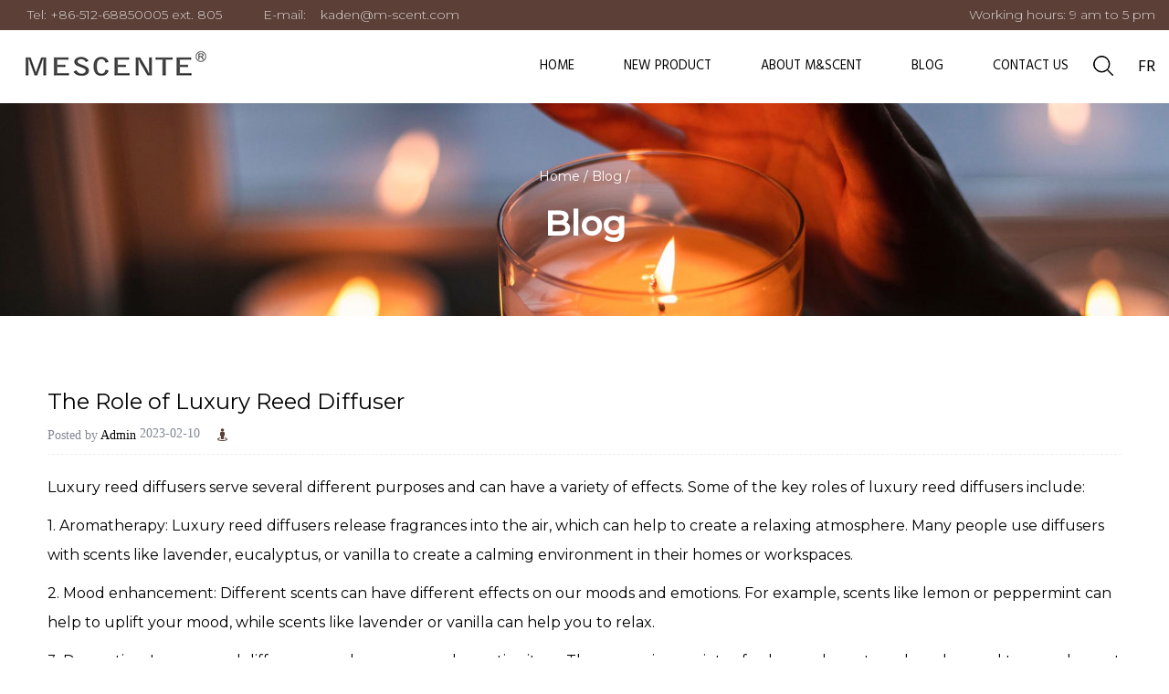

--- FILE ---
content_type: text/html; charset=utf-8
request_url: https://www.m-scent.com/news/the-role-of-luxury-reed-diffuser.html
body_size: 4383
content:
<!DOCTYPE html>
<html>

<head>
	<meta charset="utf-8">
	<meta name="viewport" content="width=device-width,initial-scale=1.0" />
	<meta http-equiv="X-UA-Compatible" content="IE=edge" />
	<meta name="format-detection" content="telephone=no" />
	<!--icon--><title>The Role of Luxury Reed Diffuser- M&SCENT Co., Ltd</title>
<meta name="description" content="Luxury reed diffusers serve several different purposes and can have a variety of effects. Some of the key roles of luxury reed diffusers include:
1. Aromatherap..." />
<meta name="keywords" content="The Role of Luxury Reed Diffuser" />
<!--#header##-->	<link rel="shortcut icon" href="/template/en/images/icon.ico" type="image/x-icon" />
	<link rel="icon" href="/template/en/images/icon.ico" type="image/x-icon" />
	<!--icon-->
	<link href="https://fonts.googleapis.com/css?family=Hind+Madurai|Montserrat:300,400,500" rel='stylesheet' type='text/css'>
	<link rel="stylesheet" href="/template/en/css/slick.css" />
	<link rel="stylesheet" type="text/css" href="/template/en/css/basic.css">
	<link rel="stylesheet" type="text/css" href="/template/en/css/jquery.fancybox.min.css">
	<link rel="stylesheet" type="text/css" href="/template/en/css/main.css?ver=0.00078">
	<link rel="stylesheet" type="text/css" href="/template/en/css/font-awesome.min.css">
	<link rel="stylesheet" href="/template/en/css/animate.min.css" />
	<link rel="canonical" href="/news/the-role-of-luxury-reed-diffuser.html"/>	<script type="text/javascript" src="/template/en/js/lazysizes.min.js"></script>
	<script type="text/javascript" src="/template/en/js/rsvp.min.js"></script>
	<script type="text/javascript" src="/template/en/js/basket.min.js"></script>
	<script type="text/javascript">
		basket.require({ url: '/template/en/js/jquery.js' }).then(function () {
        	basket.require(
				{ url: '/template/en/js/slick.js' },
				{ url: '/template/en/js/qrcode.min.js' },
				{ url: '/template/en/js/hwaq.js' },
				{ url: '/template/en/js/jquery.fancybox.min.js' },
				{ url: '/template/en/js/wow.min.js' },
				{ url: '/template/en/js/main.js', skipCache: true },
				{ url: '/template/en/js/index_js.js', skipCache: true }
				);
    	});
	</script>
	<!--[if lt IE 9]>
			<script type="text/javascript" src="/template/en/js/html5.js"></script>
		<![endif]-->
</head>

<body>
<!--===================== HEAD =====================-->
<div id="header">
	<!--===================== H-TOP =====================-->
	<div class="h-top">
		<div class="ui container menu cl">
			<ul class="fl">
				<li>
					Tel: +86-512-68850005 ext. 805
				</li>
				<li>
					E-mail: &nbsp; &nbsp;<a href="/cdn-cgi/l/email-protection" class="__cf_email__" data-cfemail="8de6ece9e8e3cde0a0feeee8e3f9a3eee2e0">[email&#160;protected]</a>				</li>
			</ul>
			<ul class="fr">
				<li>
					Working hours: 9 am to 5 pm
				</li>
			</ul>
		</div>
	</div>
	<!--===================== NAVI =====================-->
	<div class="nav">
		<div class="ui container menu">
			<div class="logo left floated item">
				<a href="/"><img src="/template/en/images/logo.png" alt="M&SCENT Co., Ltd." /></a>
			</div>
			<div class="menu-box right floated item">
				<ul class="menu">
					<li> <a href="/">Home</a> </li>
					<li> <a href="/product/">New product</a>
						<ul class="sub-menu"> 							<li><a href="/product/scented-candle/">Scented candle</a></li> 							<li><a href="/product/reed-diffuser/">Reed Diffuser</a></li> 							<li><a href="/product/room-spray/">Room Spray</a></li> 							<li><a href="/product/aromatherapy-set/">Aromatherapy set</a></li> 							<li><a href="/product/candle-tool/">Candle tool</a></li> 							<li><a href="/product/scented-stone/">Scented Stone</a></li> 							<li><a href="/product/aromatherapy-oil/">Aromatherapy oil</a></li> 							<li><a href="/product/car-freshener/">Car Freshener</a></li>  </ul>
					</li>
					<li> <a rel="nofollow" href="/about/">About M&SCENT</a>
						<ul class="sub-menu"> 							<li><a rel="nofollow" href="/about/honour/">Honor certificate</a></li> 							<li><a rel="nofollow" href="/about/faq/">FAQ</a></li>  </ul>
					</li>
					<li> <a href="/news/">Blog</a>
						<ul class="sub-menu"> 							<li><a href="/news/company-news/">Company News</a></li> 							<li><a href="/news/industry-news/">Industry News</a></li>  </ul>
					</li>
					<li> <a rel="nofollow" href="/contact/">Contact Us</a> </li>
				</ul>
			</div>
			<div class="h-search item right floated">
				<img src="/template/en/images/tc-zoom.png" alt="">
			</div>
			<div class="language">
				<a href="http://fr.m-scent.com/">FR</a>
			</div>
			<div class="search-box">
				<form method="get" action="/product/"> <input type="text" name="s" required="required" value=""
						placeholder="Search..." /> <input type="submit" value=""> </form>
				<i class="close"></i>
			</div>
		</div>
	</div>
</div>
<div id="mobile" class="white">
	<div class="yy"></div>
	<div id="menu-on"> <i class="line1"></i> <i class="line2"></i> <i class="line3"></i> </div>
	<div class="menu-content">
		<div class="menu-logo">
			<a rel="nofollow" href="/"><img src="/template/en/images/logo.png" alt="M&SCENT Co., Ltd."></a>
		</div>
		<div class="menu-list">
			<h3><i class="fa fa-list"></i> Web Menu</h3>
			<div class="menu-menu-container">
				<ul id="menu-menu-1" class="menu">
					<li> <a href="/">Home</a> </li>
					<li> <a href="/product/">New product</a>
						<ul class="sub-menu"> 							<li><a href="/product/scented-candle/">Scented candle</a></li> 							<li><a href="/product/reed-diffuser/">Reed Diffuser</a></li> 							<li><a href="/product/room-spray/">Room Spray</a></li> 							<li><a href="/product/aromatherapy-set/">Aromatherapy set</a></li> 							<li><a href="/product/candle-tool/">Candle tool</a></li> 							<li><a href="/product/scented-stone/">Scented Stone</a></li> 							<li><a href="/product/aromatherapy-oil/">Aromatherapy oil</a></li> 							<li><a href="/product/car-freshener/">Car Freshener</a></li>  </ul>
					</li>
					<li> <a rel="nofollow" href="/about/">About M&SCENT</a>
						<ul class="sub-menu"> 							<li><a rel="nofollow" href="/about/honour/">Honor certificate</a></li> 							<li><a rel="nofollow" href="/about/faq/">FAQ</a></li>  </ul>
					</li>
					<li> <a rel="nofollow" href="/news/">Blog</a>
						<ul class="sub-menu"> 							<li><a href="/news/company-news/">Company News</a></li> 							<li><a href="/news/industry-news/">Industry News</a></li>  </ul>
					</li>
					<li> <a rel="nofollow" href="/contact/">Contact Us</a> </li>
				</ul>
			</div>
		</div>
		<div class="mob-search">
			<h3><i class="fa fa-search"></i> Product Search</h3>
			<form method="get" action="/product/"> <input type="text" placeholder="Search..." name="s"
					required="required" value="" /> <input type="submit" value=""> </form>
		</div>
		<div class="mob-yuy">
			<h3><i class="fa fa-globe"></i> Language</h3>
			<ul>
				<li>
					<a href="https://www.m-scent.com/"><img src="/template/en/images/us.jpg" alt="">English</a>
				</li>
				<li>
					<a href="http://fr.m-scent.com/"><img src="/template/en/images/fr.jpg" alt="">France</a>
				</li>
			</ul>
		</div>
		<div class="mob-share">
			<h3><i class="fa fa-share-alt"></i> Share</h3>
			<ul class="grid-box">
				<li class="column">
					<a rel="nofollow"
						href="javascript:window.open('http://www.facebook.com/sharer.php?u='+encodeURIComponent(document.location.href)+'&t='+encodeURIComponent(document.title),'_blank','toolbar=yes, location=yes, directories=no, status=no, menubar=yes, scrollbars=yes, resizable=no, copyhistory=yes, width=600, height=450,top=100,left=350');void(0)"><i
							class="fa fa-facebook-f"></i></a>
				</li>
				<li class="column">
					<a rel="nofollow"
						href="javascript:window.open('http://twitter.com/home?status='+encodeURIComponent(document.location.href)+' '+encodeURIComponent(document.title),'_blank','toolbar=yes, location=yes, directories=no, status=no, menubar=yes, scrollbars=yes, resizable=no, copyhistory=yes, width=600, height=450,top=100,left=350');void(0)"><i
							class="fa fa-twitter"></i></a>
				</li>
				<li class="column">
					<a rel="nofollow"
						href="javascript:window.open('https://web.whatsapp.com/send?text='+encodeURIComponent(document.location.href),'_blank','toolbar=yes, location=yes, directories=no, status=no, menubar=yes, scrollbars=yes, resizable=no, copyhistory=yes, width=600, height=450,top=100,left=350');void(0)"><i
							class="fa fa-whatsapp"></i></a>
				</li>
				<li class="column">
					<a rel="nofollow"
						href="javascript:window.open('http://www.linkedin.com/shareArticle?mini=true&url='+encodeURIComponent(document.location.href)+'&title='+encodeURIComponent(document.title)+'&source='+encodeURIComponent(document.location.href),'_blank','toolbar=yes, location=yes, directories=no, status=no, menubar=yes, scrollbars=yes, resizable=no, copyhistory=yes, width=600, height=450,top=100,left=350');void(0)"><i
							class="fa fa-linkedin in"></i></a>
				</li>
				<li class="column">
					<a rel="nofollow"
						href="javascript:window.open('https://reddit.com/submit?title='+encodeURIComponent(document.title)+'&url='+encodeURIComponent(document.location.href),'_blank','toolbar=yes, location=yes, directories=no, status=no, menubar=yes, scrollbars=yes, resizable=no, copyhistory=yes, width=600, height=450,top=100,left=350');void(0)"><i
							class="fa fa-reddit"></i></a>
				</li>
				<li class="column">
					<a rel="nofollow"
						href="javascript:window.open('https://pinterest.com/pin/create/button/?description='+encodeURIComponent(document.title)+'&url='+encodeURIComponent(document.location.href),'_blank','toolbar=yes, location=yes, directories=no, status=no, menubar=yes, scrollbars=yes, resizable=no, copyhistory=yes, width=600, height=450,top=100,left=350');void(0)"><i
							class="fa fa-pinterest"></i></a>
				</li>
			</ul>
		</div>
		<div id="menu-off">
			<h3><i class="fa fa-close"></i> Exit Menu</h3>
		</div>
	</div>
</div>
<div class="clear"></div>
<style>
    .inner-banner .text span {
        display: none;
    }
</style>
<!--===================== INNER BANNER =====================-->
 <div class="inner-banner">
        <img src="/template/en/images/news-banner.jpg" alt="">
        <div class="text">
            <a href="/">Home</a> &#47; <a href="/news/">Blog</a> &#47; <span>The Role of Luxury Reed Diffuser</span>            <h3>Blog</h3>
        </div>
    </div>

<div class="inner-page newdet-page">
    <div class="ui container">
        <div class="sidebar-box grid-box">
			            <div class="sidebar-right column">
                <div class="news-content">
                    <h1 class="title">The Role of Luxury Reed Diffuser</h1>
                    <div class="tag">
                        <h6>Posted by <em>Admin</em></h6>
						2023-02-10                        <div class="views"><i class="fa fa-street-view"></i> </div>
                    </div>
                    <div class="content">
                       <p><span style="font-size: medium;"><a href="/product/reed-diffuser/">Luxury reed diffusers</a> serve several different purposes and can have a variety of effects. Some of the key roles of luxury reed diffusers include:</span></p>
<p><span style="font-size: medium;">1. Aromatherapy: Luxury reed diffusers release fragrances into the air, which can help to create a relaxing atmosphere. Many people use diffusers with scents like lavender, eucalyptus, or vanilla to create a calming environment in their homes or workspaces.</span></p>
<p><span style="font-size: medium;">2. Mood enhancement: Different scents can have different effects on our moods and emotions. For example, scents like lemon or peppermint can help to uplift your mood, while scents like lavender or vanilla can help you to relax.</span></p>
<p><span style="font-size: medium;">3. Decoration: Luxury reed diffusers can also serve as a decorative item. They come in a variety of colors and scents and can be used to complement the overall look and feel of a room.</span></p>
<p><span style="font-size: medium;">4. Air freshening: Luxury reed diffusers can help to freshen up the air in a room by neutralizing unpleasant odors.</span></p>
<p><span style="font-size: medium;">5. Continuous fragrance: Unlike candles, reed diffusers can release fragrance continuously for several weeks or even months, providing a long-lasting scent in a room.</span></p>
<p><span style="font-size: medium;">6. Safety: Reed diffusers are often considered safer than candles as they do not require an open flame, reducing the risk of fire.</span></p>
<p><span style="font-size: medium;">Overall, luxury reed diffusers play an important role in creating a soothing and relaxing atmosphere, enhancing moods, and adding a touch of elegance to any space.</span></p>
<p><span style="font-size: medium;">M&amp;SCENT Co., Ltd. not only has <a href="/product/scented-candle/">scented soy wax candles</a> but also luxury reed diffuser and other products. Welcome to visit our official website.</span></p>                    </div>
                    <div class="share">
                        <h4>Share :</h4>
                        <ul class="grid-box">
                            <li class="column"><a rel="nofollow" href="javascript:window.open('http://www.facebook.com/sharer.php?u='+encodeURIComponent(document.location.href)+'&t='+encodeURIComponent(document.title),'_blank','toolbar=yes, location=yes, directories=no, status=no, menubar=yes, scrollbars=yes, resizable=no, copyhistory=yes, width=600, height=450,top=100,left=350');void(0)"><i class="fa fa-facebook-f"></i></a></li>
                            <li class="column"><a rel="nofollow" href="javascript:window.open('http://twitter.com/home?status='+encodeURIComponent(document.location.href)+' '+encodeURIComponent(document.title),'_blank','toolbar=yes, location=yes, directories=no, status=no, menubar=yes, scrollbars=yes, resizable=no, copyhistory=yes, width=600, height=450,top=100,left=350');void(0)"><i class="fa fa-twitter"></i></a></li>
                            <li class="column"><a rel="nofollow" href="javascript:window.open('https://web.whatsapp.com/send?text='+encodeURIComponent(document.location.href),'_blank','toolbar=yes, location=yes, directories=no, status=no, menubar=yes, scrollbars=yes, resizable=no, copyhistory=yes, width=600, height=450,top=100,left=350');void(0)"><i class="fa fa-whatsapp"></i></a></li>
                            <li class="column"><a rel="nofollow" href="javascript:window.open('http://www.linkedin.com/shareArticle?mini=true&url='+encodeURIComponent(document.location.href)+'&title='+encodeURIComponent(document.title)+'&source='+encodeURIComponent(document.location.href),'_blank','toolbar=yes, location=yes, directories=no, status=no, menubar=yes, scrollbars=yes, resizable=no, copyhistory=yes, width=600, height=450,top=100,left=350');void(0)"><i class="fa fa-linkedin in"></i></a></li>
                            <li class="column"><a rel="nofollow" href="javascript:window.open('https://reddit.com/submit?title='+encodeURIComponent(document.title)+'&url='+encodeURIComponent(document.location.href),'_blank','toolbar=yes, location=yes, directories=no, status=no, menubar=yes, scrollbars=yes, resizable=no, copyhistory=yes, width=600, height=450,top=100,left=350');void(0)"><i class="fa fa-reddit"></i></a></li>
                            <li class="column"><a rel="nofollow" href="javascript:window.open('https://pinterest.com/pin/create/button/?description='+encodeURIComponent(document.title)+'&url='+encodeURIComponent(document.location.href),'_blank','toolbar=yes, location=yes, directories=no, status=no, menubar=yes, scrollbars=yes, resizable=no, copyhistory=yes, width=600, height=450,top=100,left=350');void(0)"><i class="fa fa-pinterest"></i></a></li>
                        </ul>
                    </div>
					                    <div class="m-link">
	
                    </div>
                </div>
            </div>
        </div>
    </div>
</div>
		<!--/.wrapper-->
<!--===================== FOOTER =====================-->
<script data-cfasync="false" src="/cdn-cgi/scripts/5c5dd728/cloudflare-static/email-decode.min.js"></script><script defer src="https://static.hqchatcloud.com/kefu.js" type="text/javascript" id="kefu" data-token="bIw1_-7bXf971DxBk3LftHm2OTIXYvlqbOwVQfbdVj4BrE4qGmO6ZzbeaLzezuwV0clwyrz3uykCBu7WKVJ_25GOzAA3PmZ7bo6B81Op-JQ="></script>
<div id="footer">
	<div class="f-menu">
		<div class="ui container">
			<div class="grid-box four">
				<div class="column">
					<dl>
						<dt>About Us</dt>
						<dd><a rel="nofollow" href="/about/">Company Profile</a></dd>
												<dd><a rel="nofollow" href="/about/honour/">Honor certificate</a></dd>
												<dd><a rel="nofollow" href="/about/faq/">FAQ</a></dd>
											</dl>
				</div>
				<div class="column">
					<dl>
						<dt>Packaging products</dt>
												<dd><a href="/product/scented-candle/">Scented candle</a>
						</dd>
												<dd><a href="/product/reed-diffuser/">Reed Diffuser</a>
						</dd>
												<dd><a href="/product/room-spray/">Room Spray</a>
						</dd>
												<dd><a href="/product/aromatherapy-set/">Aromatherapy set</a>
						</dd>
												<dd><a href="/product/candle-tool/">Candle tool</a>
						</dd>
												<dd><a href="/product/scented-stone/">Scented Stone</a>
						</dd>
												<dd><a href="/product/aromatherapy-oil/">Aromatherapy oil</a>
						</dd>
												<dd><a href="/product/car-freshener/">Car Freshener</a>
						</dd>
											</dl>
					 
				</div>
				<div class="column">
					<dl>
						<dt>News Center</dt>
												<dd><a href="/news/company-news/">Company News</a></dd>
												<dd><a href="/news/industry-news/">Industry News</a></dd>
											</dl>
				</div>
				<div class="column">
					<dl>
						<dt>contact information</dt>
						<dd>Building 10, 39 East Muxu Road, Mudu Town,Wuzhong District,Suzhou,China</dd>
						<dd>+86-18662154595</dd>
						<dd><br>
							<a href="/cdn-cgi/l/email-protection" class="__cf_email__" data-cfemail="98f3f9fcfdf6d8f5b5ebfbfdf6ecb6fbf7f5">[email&#160;protected]</a></dd>
					</dl>
				</div>
			</div>
		</div>
	</div>

	<div class="f-copy">
		<div class="ui container">
			<div class="grid-box two">
				<div class="column left">
					<a rel="nofollow" href="javascript:window.open('http://twitter.com/home?status='+encodeURIComponent(document.location.href)+' '+encodeURIComponent(document.title),'_blank','toolbar=yes, location=yes, directories=no, status=no, menubar=yes, scrollbars=yes, resizable=no, copyhistory=yes, width=600, height=450,top=100,left=350');void(0)"><i class="fa fa-twitter"></i></a>
					<a rel="nofollow" href="javascript:window.open('http://www.facebook.com/sharer.php?u='+encodeURIComponent(document.location.href)+'&t='+encodeURIComponent(document.title),'_blank','toolbar=yes, location=yes, directories=no, status=no, menubar=yes, scrollbars=yes, resizable=no, copyhistory=yes, width=600, height=450,top=100,left=350');void(0)"><i class="fa fa-facebook-f"></i></a>
					<a rel="nofollow" href="javascript:window.open('http://www.linkedin.com/shareArticle?mini=true&url='+encodeURIComponent(document.location.href)+'&title='+encodeURIComponent(document.title)+'&source='+encodeURIComponent(document.location.href),'_blank','toolbar=yes, location=yes, directories=no, status=no, menubar=yes, scrollbars=yes, resizable=no, copyhistory=yes, width=600, height=450,top=100,left=350');void(0)"><i class="fa fa-linkedin"></i></a>
					<a rel="nofollow" class="mark"><i class="fa fa-qrcode"></i><div id="ewm"></div></a>
				</div>
				<div class="column right">
					<p>
						Copyright © MESCENTE HOME FRAGRANCE All Rights Reserved.
						<a href="http://www.hqsmartcloud.com/" rel="nofollow" target="_blank"><img src="/template/en/images/HWAQ/EN/white.png" alt=""></a>
						<a class="mxfoot" href="/">Home Fragrance Manufacturers</a>
					</p>
				</div>
			</div>
		</div>
	</div>
</div>

<script data-cfasync="false" src="/cdn-cgi/scripts/5c5dd728/cloudflare-static/email-decode.min.js"></script><script defer src="https://static.cloudflareinsights.com/beacon.min.js/vcd15cbe7772f49c399c6a5babf22c1241717689176015" integrity="sha512-ZpsOmlRQV6y907TI0dKBHq9Md29nnaEIPlkf84rnaERnq6zvWvPUqr2ft8M1aS28oN72PdrCzSjY4U6VaAw1EQ==" data-cf-beacon='{"version":"2024.11.0","token":"9448e5ccda80498590a0c7fbbc947cd5","r":1,"server_timing":{"name":{"cfCacheStatus":true,"cfEdge":true,"cfExtPri":true,"cfL4":true,"cfOrigin":true,"cfSpeedBrain":true},"location_startswith":null}}' crossorigin="anonymous"></script>
</body>

</html>
<!-- Matomo -->
<script type="text/javascript">
  var _paq = window._paq || [];
  /* tracker methods like "setCustomDimension" should be called before "trackPageView" */
  _paq.push(['setCampaignNameKey', 'gclid']);
  //_paq.push(['setExcludedReferrers', ['super.hqsmartcloud.com']]);
  _paq.push(['trackPageView']);
  _paq.push(['enableLinkTracking']);
  (function() {
    var u="//supertest.hqsmartcloud.com/";
    _paq.push(['setTrackerUrl', u+'matomo.php']);
    _paq.push(['setSiteId', '261']);
    var d=document, g=d.createElement('script'), s=d.getElementsByTagName('script')[0];
    g.type='text/javascript'; g.async=true; g.defer=true; g.src='//hqcdn.hqsmartcloud.com/matomo.js'; s.parentNode.insertBefore(g,s);
  })();
</script>
<!-- End Matomo Code -->
                                  <!--chat-->
                                  

--- FILE ---
content_type: text/css
request_url: https://www.m-scent.com/template/en/css/main.css?ver=0.00078
body_size: 9294
content:
body {
  font-family: 'Montserrat', sans-serif;
}
.ui.container {
  padding: 0 15px;
  position: relative;
  max-width: 1206px;
  margin: auto;
}
strong {
    color: inherit;
    font-size: inherit;
    font-family: inherit;
    line-height: inherit;
    font-style: inherit;
    font-weight: bold;
}
#header {
  z-index: 1;
  position: relative;
}
.index-body .about .container .title h1 {
  font-size: 16px;
  line-height: 2;
}
#header .h-top {
  background: #5c3f37;
}
.mxshouyeh1 {
  display: inline;
}
.wp-pagenavi {
    font-size: 20px;
    line-height: 1.6;
    padding-top: 20px;
}
.newdet-page .news-content .content ol li,
.newdet-page .news-content .content ul li {
    padding: 0 0 0 10px;
    list-style: circle;
    list-style-position: inside;
}
.newdet-page .news-content .content h3 {
  font-weight: 600;
  line-height: 1.8;
  font-size: 18px;
  color: #5C5C5C;
}
.newdet-page .news-content .content h2 {
  font-weight: 600;
  line-height: 1.6;
  font-size: 20px;
  color: #525252;
}
.m-page a {
  padding-left: 15px;
  padding-right: 15px;
}
#header .h-top .ui.container {
  max-width: 1550px;
  margin-left: 0;
  padding-left: 7.5rem;
}
.tianjianr1 h3 {
    display: block;
    font-size: 24px;
    color: #242424;
    font-weight: bold;
}
.product-page .container .two .right .pro-box h1 {
  font-size: 16px;
  line-height: 2;
  margin-bottom: 15px;
}
.chanpinyenr {
  line-height: 2;
}
#header .h-top ul li {
  line-height: 2.4;
  font-size: 14px;
  font-weight: 300;
  color: rgba(255, 255, 255, 0.8);
  display: inline-block;
  -webkit-transition: .5s;
  -moz-transition: .5s;
  -ms-transition: .5s;
  -o-transition: .5s;
  transition: .5s;
}
.mxfoot {
    width: 200px;
    overflow: hidden;
    white-space: nowrap;
    text-overflow: ellipsis;
    display: inline-block;
    transform: translate(10px,10px);
}
#header .h-top ul li a {
  padding: 0 15px;
}
#header .h-top ul.fl li {
  padding-left: 15px;
  padding-right: 1.5rem;
}
#header .nav {
  display: inline-block;
  width: 100%;
  padding: 0.8rem 0;
}
#header .nav .ui.menu {
  display: flex;
  align-items: center;
  max-width: 1550px;
  margin-left: 0;
  padding-left: 7.5rem;
}
#header .nav .ui.menu .logo {
  display: inline-block;
  margin-left: 0;
  margin-right: auto;
  vertical-align: middle;
}
#header .nav .ui.menu .menu-box {
  display: inline-block;
  vertical-align: middle;
  margin-left: auto;
  margin-right: 0;
}
#header .nav .ui.menu .menu-box ul.menu > li {
  margin: 0 2rem;
  font-size: 0.8rem;
  color: #000000;
  font-family: 'Hind Madurai', sans-serif;
  -webkit-perspective: 500px;
  perspective: 500px;
  transform-style: preserve-3d;
  z-index: 100;
  float: left;
  position: relative;
  -webkit-transition: .5s;
  -moz-transition: .5s;
  -ms-transition: .5s;
  -o-transition: .5s;
  transition: .5s;
  text-transform: uppercase;
}
#header .nav .ui.menu .menu-box ul.menu > li::after {
  content: '';
  position: absolute;
  left: 50%;
  bottom: 0;
  height: 2px;
  width: 0;
  background-color: #5c3f37;
  -webkit-transition: .5s;
  -moz-transition: .5s;
  -ms-transition: .5s;
  -o-transition: .5s;
  transition: .5s;
}
#header .nav .ui.menu .menu-box ul.menu > li:hover::after {
  left: 0;
  width: 100%;
}
#header .nav .ui.menu .menu-box ul.menu > li > a {
  display: block;
}
#header .nav .ui.menu .menu-box ul.menu > li ul.sub-menu {
  -webkit-perspective: 500px;
  perspective: 500px;
  transform-style: preserve-3d;
  text-align: left;
  position: absolute;
  font-size: 15px;
  background: #fff;
  top: 100%;
  left: -10px;
  width: 180px;
  transform: rotate3d(1, 0, 0, -90deg);
  -webkit-transform: rotate3d(1, 0, 0, -90deg);
  -moz-transform: rotate3d(1, 0, 0, -90deg);
  -ms-transform: rotate3d(1, 0, 0, -90deg);
  -o-transform: rotate3d(1, 0, 0, -90deg);
  -webkit-transform-origin: 0 0 0;
  -moz-transform-origin: 0 0 0;
  transform-origin: 0 0 0;
  opacity: 0;
  transition: transform 0.5s, opacity 0.3s;
  -webkit-transition: -webkit-transform 0.5s, opacity 0.3s;
  -moz-transition: -moz-transform 0.5s, opacity 0.3s;
  box-shadow: 0px 8px 10px rgba(0, 0, 0, 0.2);
  border-bottom: 3px solid #5c3f37;
  display: none \9;
}
#header .nav .ui.menu .menu-box ul.menu > li ul.sub-menu li {
  display: block;
  float: none;
  padding: 0 15px;
  line-height: 40px;
  color: black;
  font-size: 12px;
  -webkit-transition: .5s;
  -moz-transition: .5s;
  -ms-transition: .5s;
  -o-transition: .5s;
  transition: .5s;
  text-transform: capitalize;
}
#header .nav .ui.menu .menu-box ul.menu > li ul.sub-menu li a {
  display: block;
}
#header .nav .ui.menu .menu-box ul.menu > li ul.sub-menu li:hover {
  background: #222;
  color: white;
}
#header .nav .ui.menu .menu-box ul.menu > li:hover ul.sub-menu {
  -moz-opacity: 1;
  -khtml-opacity: 1;
  opacity: 1;
  transform: rotate3d(0, 0, 0, 0);
  -webkit-transform: rotate3d(0, 0, 0, 0);
  -moz-transform: rotate3d(0, 0, 0, 0);
  -ms-transform: rotate3d(0, 0, 0, 0);
  -o-transform: rotate3d(0, 0, 0, 0);
  display: block \9;
}
.fenleiyenr p {
  line-height: 2;
  font-size: 14px;
  margin-bottom: 10px;
}
#header .nav .ui.menu .h-search {
  display: inline-block;
  font-size: 16px;
  vertical-align: middle;
  margin-left: 0;
  margin-right: 0;
  cursor: pointer;
  cursor: hand;
}
#header .nav .ui.menu .language {
  display: inline-block;
  font-size: 18px;
  font-family: 'Hind Madurai', sans-serif;
  vertical-align: middle;
  margin-left: 2rem;
  margin-right: 0;
  cursor: pointer;
  cursor: hand;
}
#header .nav .search-box {
  line-height: normal;
  position: fixed;
  top: 0;
  left: 0;
  background: #fff;
  width: 100%;
  height: 100%;
  z-index: 99999;
  display: none;
}
#header .nav .search-box form {
  position: absolute;
  top: 45%;
  left: 50%;
  width: 60%;
  margin-left: -30%;
}
#header .nav .search-box form input {
  background: none;
  outline: none;
  border: none;
}
#header .nav .search-box form input[type="text"] {
  width: 100%;
  border-bottom: 1px solid #e1e1e1;
  font-size: 26px;
  color: #000;
  padding: 10px 0;
}
#header .nav .search-box form input[type="submit"] {
  width: 22px;
  height: 22px;
  background: url(../images/tc-zoom.png) no-repeat;
  position: absolute;
  right: 15px;
  top: 20px;
}
#header .nav .search-box form input[type="submit"]:hover {
  opacity: 0.7;
  filter: alpha(opacity=70);
}
#header .nav .search-box .close {
  width: 30px;
  height: 30px;
  background: url(../images/close.png) no-repeat;
  position: absolute;
  right: 25px;
  top: 15px;
  cursor: pointer;
}
#banner .slick-arrow {
  position: absolute;
  top: 50%;
  -webkit-transform: translateY(-50%);
  -moz-transform: translateY(-50%);
  -ms-transform: translateY(-50%);
  -o-transform: translateY(-50%);
  transform: translateY(-50%);
  width: 50px;
  height: 80px;
  color: transparent;
  border: none;
  z-index: 1;
  outline: none;
  -webkit-transition: .5s;
  -moz-transition: .5s;
  -ms-transition: .5s;
  -o-transition: .5s;
  transition: .5s;
  opacity: 0;
}
#banner .slick-arrow:hover {
  background-color: #5c3f37;
}
#banner:hover .slick-arrow {
  opacity: 1;
}
#banner .slick-prev {
  background: url("../images/banner-btn-l.png") no-repeat center center rgba(0, 0, 0, 0.3);
  left: 15px;
}
#banner .slick-next {
  background: url("../images/banner-btn-r.png") no-repeat center center rgba(0, 0, 0, 0.3);
  right: 15px;
}
#banner ul.slick-dots {
  position: absolute;
  bottom: 5%;
  left: 50%;
  -webkit-transform: translateX(-50%);
  -moz-transform: translateX(-50%);
  -ms-transform: translateX(-50%);
  -o-transform: translateX(-50%);
  transform: translateX(-50%);
}
#banner ul.slick-dots li {
  width: 30px;
  height: 30px;
  display: inline-block;
  margin: 0 10px;
  border-radius: 100%;
  border: 6px solid white;
  background-color: #fd2318;
  -webkit-transition: .5s;
  -moz-transition: .5s;
  -ms-transition: .5s;
  -o-transition: .5s;
  transition: .5s;
}
#banner ul.slick-dots li button {
  display: none;
}
#banner ul.slick-dots li.slick-active {
  border-color: #fd2318;
  background-color: white;
}
#banner .slick-slide .content {
  display: none;
}
#banner .slick-active .content {
  display: block;
}
table {
  width: 100%;
  margin-bottom: 20px;
  word-break: break-word;
}
table td,
table th {
  padding: 5px 10px;
  border: 1px solid #666;
  width: auto;
}
/*table td:first-child {
  color: #2d2d2d;
}
table td:last-child {
  color: #666;
}*/
.wpulike.wpulike-default {
  display: none;
}
.prodet-page .wpulike.wpulike-default,
.newdet-page .wpulike.wpulike-default {
  display: inline-block;
}
.post-views-box {
  position: relative;
  margin-left: 20px;
}
.post-views-box .wp_ulike_btn.wp_ulike_put_image:after {
  background-image: url(../images/fw.png) !important;
  filter: none;
}
.wpulike {
  z-index: 10;
}
.wpulike.post-views-box {
  z-index: 5;
}
#banner .metaslider .slider-wrapper .nivo-directionNav a {
  width: 50px;
  height: 80px;
  background-color: rgba(255, 255, 255, 0.2);
  background-repeat: no-repeat;
  background-position: center;
  background-size: 14px;
}
#banner .metaslider .slider-wrapper .nivo-directionNav a:hover {
  background-color: #fd2318;
}
#banner .metaslider .slider-wrapper .nivo-directionNav a.nivo-prevNav {
  background-image: url(../images/banner-btn-l.png);
}
#banner .metaslider .slider-wrapper .nivo-directionNav a.nivo-nextNav {
  background-image: url(../images/banner-btn-r.png);
}
#banner .theme-default .nivo-controlNav {
  position: absolute;
  bottom: 20px;
  left: 50%;
  width: auto !important;
}
#banner .theme-default .nivo-controlNav a {
  width: 25px !important;
  height: 25px !important;
  background: #fff !important;
  border: 7px solid #7d7d7d !important;
  border-radius: 100% !important;
  -webkit-box-shadow: none !important;
  -moz-box-shadow: none !important;
  box-shadow: none !important;
  margin: 0 8px !important;
}
#banner .theme-default .nivo-controlNav a.active {
  border-color: #fd2318 !important;
}
#mobile {
  position: fixed;
  top: 0;
  left: -280px;
  width: 280px;
  -webkit-transition: .5s;
  -moz-transition: .5s;
  -ms-transition: .5s;
  -o-transition: .5s;
  transition: .5s;
  display: none;
  z-index: 20;
}
#mobile .yy {
  content: '';
  width: 100vw;
  height: 100vh;
  position: fixed;
  top: 0;
  right: 100%;
  display: block;
  background: rgba(0, 0, 0, 0.13);
  z-index: -1;
  -webkit-transition: .5s;
  -moz-transition: .5s;
  -ms-transition: .5s;
  -o-transition: .5s;
  transition: .5s;
}
#mobile #menu-on {
  width: 40px;
  height: 40px;
  position: absolute;
  left: 100%;
  top: 10px;
  cursor: pointer;
  cursor: hand;
}
#mobile #menu-on i {
  width: 23px;
  height: 2px;
  background: #222;
  display: block;
  position: absolute;
  left: 50%;
  -webkit-transform: translateX(-50%);
  -moz-transform: translateX(-50%);
  -ms-transform: translateX(-50%);
  -o-transform: translateX(-50%);
  transform: translateX(-50%);
  -webkit-transition: .5s;
  -moz-transition: .5s;
  -ms-transition: .5s;
  -o-transition: .5s;
  transition: .5s;
  -webkit-transform-origin: left center;
  -moz-transform-origin: left center;
  -ms-transform-origin: left center;
  -o-transform-origin: left center;
  transform-origin: left center;
}
#mobile #menu-on i.line1 {
  top: 12px;
}
#mobile #menu-on i.line2 {
  top: 19px;
}
#mobile #menu-on i.line3 {
  top: 26px;
}
#mobile .menu-content {
  width: 100%;
  height: 100vh;
  display: block;
  background: #222;
  padding: 40px 10%;
  overflow-y: auto;
  color: white;
}
#mobile .menu-content::-webkit-scrollbar {
  width: 3px;
  border-radius: 1.5px;
}
#mobile .menu-content::-webkit-scrollbar-button {
  display: none;
}
#mobile .menu-content::-webkit-scrollbar-track {
  background-color: #222;
}
#mobile .menu-content::-webkit-scrollbar-thumb {
  background-color: #eee;
}
#mobile .menu-content h3 {
  font-size: 20px;
  color: inherit;
  text-transform: capitalize;
  margin-bottom: 10px;
}
#mobile .menu-content h3 i {
  font-size: 16px;
  position: relative;
  top: -1px;
}
#mobile .menu-content .menu-logo {
  display: block;
}
#mobile .menu-content .menu-logo img {
  margin: 0 auto;
}
#mobile .menu-content .menu-list {
  margin: 40px 0;
}
#mobile .menu-content .menu-list ul li {
  font-size: 16px;
  color: inherit;
  text-transform: uppercase;
  line-height: 2;
}
#mobile .menu-content .menu-list ul li a {
  padding: 8px 0;
  display: block;
}
#mobile .menu-content .menu-list ul li a:hover {
  color: #fd2318;
  text-decoration: underline;
}
#mobile .menu-content .menu-list ul li li a {
  position: relative;
  padding-left: 15px;
  font-size: 14px;
  line-height: 2;
}
#mobile .menu-content .menu-list ul li li a:after {
  content: '';
  width: 6px;
  height: 1px;
  background: white;
  position: absolute;
  top: 50%;
  left: 0;
  -webkit-transform: translateY(-50%);
  -moz-transform: translateY(-50%);
  -ms-transform: translateY(-50%);
  -o-transform: translateY(-50%);
  transform: translateY(-50%);
}
#mobile .menu-content .mob-search form {
  position: relative;
}
#mobile .menu-content .mob-search form input {
  width: 100%;
  height: 45px;
  line-height: 45px;
  border-radius: 5px;
  border: none;
  padding: 0 15px;
  font-size: 14px;
  color: black;
}
#mobile .menu-content .mob-search form input[type="submit"] {
  width: 45px;
  height: 45px;
  background: url("../images/icon-search-white.png") no-repeat center center #222;
  position: absolute;
  right: 0;
  top: 0;
  border-radius: 0;
}
#mobile .menu-content .mob-yuy {
  margin: 40px 0;
}
#mobile .menu-content .mob-yuy ul li {
  margin-bottom: 10px;
  color: inherit;
  font-size: 14px;
}
#mobile .menu-content .mob-yuy ul li img {
  max-width: 40px;
  display: inline-block;
  vertical-align: middle;
  margin-right: 10px;
}
#mobile .menu-content .mob-share ul li {
  width: 30px;
  height: 30px;
  border-radius: 3px;
  background: #333;
  display: inline-block;
  text-align: center;
  line-height: 30px;
  color: white;
  font-size: 14px;
  margin-right: 3px;
  -webkit-transition: .5s;
  -moz-transition: .5s;
  -ms-transition: .5s;
  -o-transition: .5s;
  transition: .5s;
}
#mobile .menu-content .mob-share ul li:hover {
  background: #fd2318;
}
#mobile .menu-content #menu-off {
  margin-top: 40px;
  cursor: pointer;
  cursor: hand;
}
#mobile.active {
  left: 0;
}
#mobile.active .yy {
  right: 0;
}
#mobile.active #menu-on i.line1 {
  -webkit-transform: translateX(-50%) rotateZ(45deg);
  -moz-transform: translateX(-50%) rotateZ(45deg);
  -ms-transform: translateX(-50%) rotateZ(45deg);
  -o-transform: translateX(-50%) rotateZ(45deg);
  transform: translateX(-50%) rotateZ(45deg);
  top: 12px;
  margin-left: 3px;
}
#mobile.active #menu-on i.line2 {
  opacity: 0;
}
#mobile.active #menu-on i.line3 {
  -webkit-transform: translateX(-50%) rotateZ(-45deg);
  -moz-transform: translateX(-50%) rotateZ(-45deg);
  -ms-transform: translateX(-50%) rotateZ(-45deg);
  -o-transform: translateX(-50%) rotateZ(-45deg);
  transform: translateX(-50%) rotateZ(-45deg);
  top: 28px;
  margin-left: 3px;
}
#mobile.white .menu-content {
  background: white;
  color: black;
}
#mobile.white .menu-content .menu-list ul li li a:after {
  background: black;
}
#mobile.white .menu-content .mob-search form input {
  border: 1px solid black;
}
#mobile.white .menu-content .mob-search form input[type="submit"] {
  border-top-right-radius: 5px;
  border-bottom-right-radius: 5px;
}
#banner {
  position: relative;
}
#banner ul li {
  position: relative;
}
/*#banner ul li > img {
  min-height: 300px;
  object-fit: cover;
}*/
#banner ul li .text {
  position: absolute;
  left: 0;
  top: 50%;
  -webkit-transform: translateY(-50%);
  -moz-transform: translateY(-50%);
  -ms-transform: translateY(-50%);
  -o-transform: translateY(-50%);
  transform: translateY(-50%);
  width: 100%;
  text-align: center;
  font-weight: 300;
}
#banner ul li .text .txt h3 {
  font-size: 2.2rem;
  text-transform: uppercase;
  line-height: 2.5;
  color: #fff;
}
#banner ul li .text .txt p {
  font-size: 16px;
  line-height: 1.871;
  max-width: 600px;
  color: #fff;
  margin: auto;
}
#banner ul li .text .txt .more {
  margin-top: 2rem;
}
#banner ul li .text .txt .more a {
  display: inline-block;
  font-size: 16px;
  line-height: 30px;
  text-transform: uppercase;
  color: #fff;
  border: 1px solid #fff;
  padding: 0 10px;
  margin: 0 8px;
  -webkit-transition: .3s;
  -moz-transition: .3s;
  -ms-transition: .3s;
  -o-transition: .3s;
  transition: .3s;
}
#banner ul li .text .txt .more a:hover {
  color: #000;
  background-color: #fff;
}
#index-body .cust {
  text-align: center;
}
#index-body .cust ul li {
  padding: 3.5rem 3rem;
}
#index-body .cust ul li img {
  margin-bottom: 1rem;
}
#index-body .cust ul li h4 {
  font-size: 18px;
  color: #333333;
  margin-bottom: 0.6rem;
  line-height: 2;
}
#index-body .cust ul li .con {
  font-size: 14px;
  line-height: 2;
  font-weight: 300;
  color: #000000;
}
#index-body .cust ul li:nth-child(odd) {
  background-color: #f4f5f9;
}
#index-body .pro-series {
  padding: 4.5rem 0 4rem;
}
#index-body .pro-series .title {
  text-align: center;
}
#index-body .pro-series .title h3 {
  font-size: 1.5rem;
  font-weight: 500;
  color: #111111;
  text-transform: uppercase;
  line-height: 2;
}
#index-body .pro-series .title p {
  font-size: 14px;
  line-height: 2;
  color: rgba(17, 17, 17, 0.651);
}
#index-body .pro-series .series-box {
  margin-top: 2.5rem;
}
#index-body .pro-series .series-box ul li {
  padding: 0 0.6rem;
}
#index-body .pro-series .series-box ul li .ig {
  position: relative;
  display: block;
}
#index-body .pro-series .series-box ul li .ig h4 {
  position: absolute;
  bottom: 0;
  left: 0;
  width: 100%;
  text-transform: uppercase;
  font-size: 16px;
  line-height: 2;
  padding: 0 5px;
  color: #fff;
  background-color: rgba(105, 78, 70, 0.88);
  display: block;
  white-space: nowrap;
  overflow: hidden;
  text-overflow: ellipsis;
}
#index-body .product {
  overflow: hidden;
}
#index-body .product .title {
  text-align: center;
}
#index-body .product .title h3 {
  font-size: 1.5rem;
  line-height: 2;
  font-weight: 500;
  color: #111111;
  text-transform: uppercase;
  line-height: 1.033;
  margin-bottom: 10px;
}
#index-body .product .title p {
  font-size: 14px;
  color: rgba(17, 17, 17, 0.71);
  max-width: 580px;
  margin: auto;
  line-height: 2;
}
#index-body .product .pro-box {
  margin-top: 2.5rem;
}
#index-body .product .pro-box ul {
  margin: 0 -0.5rem;
}
#index-body .product .pro-box ul li {
  padding: 0 0.5rem;
}
#index-body .product .pro-box ul li .ig {
  position: relative;
  display: block;
}
#index-body .product .pro-box ul li .ig h4 {
  position: absolute;
  bottom: 0;
  left: 0;
  width: 100%;
  text-transform: uppercase;
  font-size: 16px;
  line-height: 2;
  padding: 0 1rem;
  color: #fff;
  background-color: rgba(105, 78, 70, 0.88);
  display: block;
  white-space: nowrap;
  overflow: hidden;
  text-overflow: ellipsis;
}
#index-body .about {
  padding: 4rem 0;
}
#index-body .about .title {
  text-align: center;
  margin-bottom: 2rem;
}
#index-body .about .title h3 {
  font-size: 1.5rem;
  line-height: 2;
  font-weight: 500;
  color: #111111;
  text-transform: uppercase;
  margin-bottom: 10px;
}
#index-body .about .title p {
  font-size: 14px;
  color: rgba(17, 17, 17, 0.71);
  line-height: 2;
  max-width: 580px;
  margin: auto;
}
#index-body .about .about-box .play {
  cursor: pointer;
}
#index-body .about .about-box .grid-box .column {
  padding: 0 10px;
}
#index-body .about .about-box .grid-box .column .ig {
  position: relative;
}
#index-body .about .about-box .grid-box .column .ig .text {
  position: absolute;
  left: 0;
  top: 55%;
  -webkit-transform: translateY(-50%);
  -moz-transform: translateY(-50%);
  -ms-transform: translateY(-50%);
  -o-transform: translateY(-50%);
  transform: translateY(-50%);
  width: 100%;
  padding: 2rem;
  color: #fff;
}
#index-body .about .about-box .grid-box .column .ig .text span {
  font-size: 18px;
  font-weight: 300;
}
#index-body .about .about-box .grid-box .column .ig .text h4 {
  font-size: 18px;
  padding: 10px 0 15px;
}
#index-body .about .about-box .grid-box .column .ig .text a {
  display: inline-block;
  font-size: 12px;
  font-weight: 500;
  line-height: 30px;
  border: 1px solid #fff;
  text-transform: uppercase;
  color: #000;
  background-color: #fff;
  padding: 0 1rem;
  -webkit-transition: .3s;
  -moz-transition: .3s;
  -ms-transition: .3s;
  -o-transition: .3s;
  transition: .3s;
}
#index-body .about .about-box .grid-box .column .ig .text a:hover {
  color: #fff;
  background-color: transparent;
}
#index-body .news {
  background-color: #f8f8f8;
  padding: 3.5rem 0;
}
#index-body .news .title {
  text-align: center;
  margin-bottom: 3rem;
}
#index-body .news .title h3 {
  font-size: 1.5rem;
  font-weight: 500;
  color: #111111;
  text-transform: uppercase;
  line-height: 2;
  margin-bottom: 10px;
}
#index-body .news .title p {
  font-size: 14px;
  color: rgba(17, 17, 17, 0.71);
  line-height: 2;
  max-width: 580px;
  margin: auto;
}
#index-body .news .news-box ul li {
  padding: 0 0.6rem;
}
#index-body .news .news-box ul li .img {
  display: block;
  background-color: #fff;
  padding: 15px;
}
#index-body .news .news-box ul li .img img {
  width: 100%;
}
#index-body .news .news-box ul li .text {
  padding: 15px;
}
#index-body .news .news-box ul li .text h4 {
  font-size: 14px;
  line-height: 2;
  font-weight: 500;
  padding-bottom: 5px;
  display: block;
  white-space: nowrap;
  overflow: hidden;
  text-overflow: ellipsis;
}
#index-body .news .news-box ul li .text .date {
  font-size: 12px;
  color: #292929;
}
#index-body .solt {
  padding: 4rem 0;
}
#index-body .solt .grid-box .left {
  width: 40%;
  vertical-align: middle;
  padding-right: 1.5rem;
}
#index-body .solt .grid-box .left .text h4 {
  font-size: 1.4rem;
  font-weight: 500;
  line-height: 2;
  color: #2b2b2b;
}
#index-body .solt .grid-box .left .text p {
  font-size: 16px;
  color: rgba(43, 43, 43, 0.741);
  line-height: 2;
}
#index-body .solt .grid-box .right {
  width: 60%;
  vertical-align: middle;
}
#index-body .solt .grid-box .right .form ul {
  font-size: 0;
}
#index-body .solt .grid-box .right .form ul li {
  display: inline-block;
  padding: 0 9px;
}
#index-body .solt .grid-box .right .form ul li input[type="email"],
#index-body .solt .grid-box .right .form ul li textarea {
  display: inline-block;
  width: 100%;
  font-size: 16px;
  height: 35px;
  border: none;
  border-bottom: 1px solid #000;
}
#index-body .solt .grid-box .right .form ul li input[type="submit"] {
  display: inline-block;
  font-size: 16px;
  line-height: 30px;
  border: 1px solid #000;
  text-transform: uppercase;
  color: #fff;
  background-color: #000000;
  padding: 0 1rem;
  -webkit-transition: .3s;
  -moz-transition: .3s;
  -ms-transition: .3s;
  -o-transition: .3s;
  transition: .3s;
}
#index-body .solt .grid-box .right .form ul li input[type="submit"]:hover {
  box-shadow: 3px 3px 5px #666;
  font-weight: 500;
  color: #000;
  background-color: transparent;
}
#index-body .solt .grid-box .right .form ul li:nth-child(1) {
  width: 20%;
}
#index-body .solt .grid-box .right .form ul li:nth-child(2) {
  width: 60%;
}
#index-body .solt .grid-box .right .form ul li:nth-child(3) {
  width: 20%;
}
#footer {
  background-color: #5c3f37;
  padding: 5rem 0 0;
}
#footer .f-menu .grid-box .column dl {
  padding-bottom: 37px;
}
#footer .f-menu .grid-box .column dl dt {
  font-size: 18px;
  line-height: 2;
  font-weight: 300;
  color: #ffffff;
  text-transform: uppercase;
  padding-bottom: 1.4rem;
}
#footer .f-menu .grid-box .column dl dd {
  font-size: 16px;
  color: rgba(255, 255, 255, 0.4);
  line-height: 2;
}
#footer .f-menu .grid-box .column dl dd a {
  -webkit-transition: .3s;
  -moz-transition: .3s;
  -ms-transition: .3s;
  -o-transition: .3s;
  transition: .3s;
}
#footer .f-menu .grid-box .column dl dd a:hover {
  color: #fff;
}
#footer .f-copy {
  position: relative;
  padding: 1rem 0 1.5rem;
}
#footer .f-copy::before {
  content: '';
  position: absolute;
  left: 5%;
  top: 0;
  height: 1px;
  width: 90%;
  background-color: #694f47;
}
#footer .f-copy .grid-box .left {
  width: 20%;
}
#footer .f-copy .grid-box .left a {
  position: relative;
  display: inline-block;
  width: 36px;
  height: 36px;
  line-height: 36px;
  font-size: 16px;
  text-align: center;
  vertical-align: middle;
  border: 1px solid #fff;
  border-radius: 50%;
  color: #fff;
  margin-right: 10px;
  -webkit-transition: .3s;
  -moz-transition: .3s;
  -ms-transition: .3s;
  -o-transition: .3s;
  transition: .3s;
}
#footer .f-copy .grid-box .left a:hover {
  color: #111;
  border-color: #111;
}
#footer .f-copy .grid-box .left a.mark #ewm {
  position: absolute;
  left: 50%;
  bottom: 110%;
  -webkit-transform: translateX(-50%);
  -moz-transform: translateX(-50%);
  -ms-transform: translateX(-50%);
  -o-transform: translateX(-50%);
  transform: translateX(-50%);
  width: 80px;
  border: 5px solid #fff;
  display: none;
}
#footer .f-copy .grid-box .left a.mark:hover #ewm {
  display: block;
}
#footer .f-copy .grid-box .right {
  width: 80%;
  text-align: right;
  line-height: 36px;
}
#footer .f-copy .grid-box .right p {
  font-size: 14px;
  font-weight: 300;
  color: #fff;
}
#footer .f-copy .grid-box .right p a {
  padding: 0 5px;
}
#footer .f-copy .grid-box .right p a img {
  max-height: 18px;
  vertical-align: sub;
}
#footer .f-copy .grid-box .right p a:hover {
  text-decoration: underline;
}
@media screen and (max-width: 1500px) {
  #header .h-top .ui.container,
  #header .nav .ui.menu {
    padding: 0 15px;
  }
}
@media screen and (max-width: 1300px) {
  #header .nav .ui.menu .menu-box ul.menu > li {
    margin: 0 1.5rem;
  }
  #header .nav .ui.menu .language {
    margin-left: 1.5rem;
  }
}
@media screen and (max-width: 1200px) {
  #index-body .cust ul li {
    width: 50%;
  }
}
@media screen and (max-width: 1000px) {
 .fenleiyenr, .chanpinyenr {
    height: 450px;
    overflow: auto;
    margin-bottom: 15px;
}
.about-page .abt-1 .grid-box .left .text .con {
  height: 450px;
  overflow: auto;
}
.newdet-page .news-content h1.title {
    font-size: 18px!important;
    line-height: 1.6!important;
  }
  .cat-spec-box .kiekkg-bx .lkldle-tit{
  width: 30%!important;
}
  }
@media screen and (max-width: 992px) {
  #header .nav {
    padding: 0;
  }
  #index-body .pro-series .series-box ul li .ig h4,
  #index-body .product .pro-box ul li .ig h4 {
    font-size: 14px;
    line-height: 2;
  }
  #index-body .solt .grid-box .left {
    width: 100%;
    padding-bottom: 40px;
  }
  #index-body .solt .grid-box .right {
    width: 100%;
  }
  #footer .f-menu .grid-box .column {
    width: 50%;
  }
  #footer .f-copy .grid-box .left {
    width: 100%;
    text-align: center;
  }
  #footer .f-copy .grid-box .right {
    width: 100%;
    text-align: center;
    line-height: 1.5;
    padding-top: 1rem;
  }
}
@media screen and (max-width: 700px) {
  #banner ul li .text .txt p,
  #banner ul li .text .txt .more a {
    font-size: 14px;
  }
  .mxfoot {
    display: none;
  }
  #index-body .cust ul li {
    width: 100%;
  }
  #index-body .about .about-box .grid-box .column {
    width: 100%;
  }
  #index-body .about .about-box .grid-box .column .ig .text span {
    font-size: 14px;
  }
  #index-body .about .about-box .grid-box .column .ig .text h4 {
    font-size: 18px;
  }
  #index-body .solt .grid-box .right .form ul li:nth-child(1),
  #index-body .solt .grid-box .right .form ul li:nth-child(2),
  #index-body .solt .grid-box .right .form ul li:nth-child(3) {
    width: 100%;
    padding: 0;
    margin: 10px 0;
  }
  #index-body .solt .grid-box .right .form ul li textarea {
    height: 60px;
  }
  #footer .f-menu .grid-box .column {
    width: 100%;
    text-align: center;
  }
}


/* 内页区域 */
.inner-banner {
  position: relative;
}
.inner-banner > img {
  min-height: 200px;
  object-fit: cover;
}
.inner-banner .text {
  position: absolute;
  left: 0;
  top: 50%;
  transform: translateY(-50%);
  width: 100%;
  line-height: 2;
  text-align: center;
  font-size: 14px;
  color: #fff;
}
.inner-banner .text a {
  color: #fff;
}
.inner-banner .text h3 {
  font-size: 2.1rem;
  font-weight: bold;
  color: #fff;
  line-height: 2;
}
.about-page {
  padding: 3rem 0;
}
.about-page .abt-1 {
  margin: 3rem 0;
}
.about-page .abt-1 .grid-box .left {
  vertical-align: middle;
}
.about-page .abt-1 .grid-box .left .text {
  padding-right: 4rem;
}
.about-page .abt-1 .grid-box .left .text h3 {
  font-size: 2.1rem;
  font-weight: bold;
  line-height: 1;
  color: #292f2f;
  margin-bottom: 2.5rem;
}
.about-page .abt-1 .grid-box .left .text .con {
  font-size: 16px;
  line-height: 1.8;
  color: #7c7a7a;
}
.about-page .abt-1 .grid-box .right {
  vertical-align: middle;
}
.about-page .abt-1 .grid-box .right .grid-box .column {
  font-size: 0;
}
.about-page .abt-1 .grid-box .right .grid-box .column .img-l {
  display: inline-block;
  width: 30%;
  padding: 10px;
}
.about-page .abt-1 .grid-box .right .grid-box .column .img-r {
  display: inline-block;
  width: 70%;
}
.about-page .abt-1 .grid-box .right .grid-box .column:nth-child(2) {
  margin: 10px;
  text-align: right;
}
.about-page .abt-2 {
  text-align: center;
}
.about-page .abt-2 .ui.container {
  max-width: 850px;
  margin: auto;
}
.about-page .abt-2 ul li.column {
  display: inline-block;
  width: 25%;
  padding: 0 15px;
}
.about-page .abt-2 ul li.column img {
  -webkit-filter: grayscale(100%);
  filter: grayscale(100%);
  -ms-transition: all .3s ease;
  -o-transition: all .3s ease;
  -moz-transition: all .3s ease;
  -webkit-transition: all .3s ease;
  transition: all .3s ease;
  opacity: .5;
  cursor: pointer;
}
.about-page .abt-2 ul li.column:hover img {
  opacity: 1;
}
.about-page .abt-3 {
  position: relative;
  margin: 6rem 0;
}
.about-page .abt-3::before {
  content: '';
  position: absolute;
  left: 0;
  top: 0;
  width: 100%;
  height: 100%;
  background-color: rgba(0, 0, 0, 0.2);
}
.about-page .abt-3 img {
  width: 100%;
  min-height: 200px;
  object-fit: cover;
}
.about-page .abt-3 a.play {
  z-index: 1;
  position: absolute;
  left: 50%;
  top: 50%;
  -webkit-transform: translate(-50%, -50%);
  -moz-transform: translate(-50%, -50%);
  -ms-transform: translate(-50%, -50%);
  -o-transform: translate(-50%, -50%);
  transform: translate(-50%, -50%);
  text-align: center;
}
.about-page .abt-3 a.play i {
  width: 4rem;
  height: 4rem;
  line-height: 3.8rem;
  font-size: 1.4rem;
  border: 4px solid #fff;
  border-radius: 50%;
  color: #fff;
  margin-bottom: 15px;
  -webkit-transition: .5s;
  -moz-transition: .5s;
  -ms-transition: .5s;
  -o-transition: .5s;
  transition: .5s;
}
.about-page .abt-3 a.play span {
  font-size: 1rem;
  font-weight: bold;
  color: #fff;
}
.about-page .abt-3 a.play:hover i {
  color: #000;
  border-color: #000;
}
.about-page .abt-4 .abt-text {
  background-image: url(../images/about_img1.jpg);
  background-position: 0 0;
  background-repeat: no-repeat;
  padding: 7.5rem 0;
}
.about-page .abt-4 .abt-text .abt-bg {
  background-image: url(../images/about_img2.jpg);
  background-position: 410px 100%;
  background-repeat: no-repeat;
  opacity: 1;
  height: 100%;
  width: 100%;
  top: 0;
  left: 0;
  position: absolute;
  z-index: -1;
}
.about-page .abt-4 .abt-text .text {
  width: 60%;
  background-color: #fff;
  padding: 3.5rem 10rem 3.5rem 3rem;
  margin-right: 0;
  margin-left: auto;
}
.about-page .abt-4 .abt-text .text h3 {
  font-size: 2.1rem;
  font-weight: bold;
  color: #292f2f;
  margin-bottom: 1rem;
}
.about-page .abt-4 .abt-text .text p {
  font-size: 16px;
  color: #7c7a7a;
  margin-bottom: 3rem;
}
.about-page .abt-4 .abt-text .text a {
  display: inline-block;
  padding: .5rem 3.5rem;
  font-size: 1rem;
  border: 1px solid #000;
  -webkit-transition: .5s;
  -moz-transition: .5s;
  -ms-transition: .5s;
  -o-transition: .5s;
  transition: .5s;
}
.about-page .abt-4 .abt-text .text a i {
  position: relative;
  left: 0;
  color: #000;
  -webkit-transition: .5s;
  -moz-transition: .5s;
  -ms-transition: .5s;
  -o-transition: .5s;
  transition: .5s;
}
.about-page .abt-4 .abt-text .text a:hover {
  color: #fff;
  border-color: transparent;
  background-color: #5c3f37;
}
.about-page .abt-4 .abt-text .text a:hover i {
  color: #fff;
  left: 5px;
}
.about-page .abt-5 {
  margin: 6rem 0 0;
}
.about-page .abt-5 .ui.container {
  max-width: 1710px;
}
.about-page .abt-5 .ui.container .abt-5-box {
  background-color: #f4f3f2;
  padding: 5rem 1.5rem;
}
.about-page .abt-5 .ui.container .abt-5-box .grid-box {
  max-width: 1290px;
  margin: auto;
}
.about-page .abt-5 .ui.container .abt-5-box .grid-box .column {
  padding: 0 0.7rem;
}
.about-page .abt-5 .ui.container .abt-5-box .grid-box .column .ig {
  text-align: center;
}
.about-page .abt-5 .ui.container .abt-5-box .grid-box .column .ig i {
  font-size: 4rem;
  color: #5c3f37;
  margin-bottom: 2rem;
}
.about-page .abt-5 .ui.container .abt-5-box .grid-box .column .ig h4 {
  font-size: 1.2rem;
  font-weight: bold;
  color: #292f2f;
  margin-bottom: 1rem;
}
.about-page .abt-5 .ui.container .abt-5-box .grid-box .column .ig p {
  font-size: 16px;
  color: #7c7a7a;
}
.about-page .abt-5 .ui.container .abt-5-box .grid-box .column:hover .ig h4 {
  color: #5c3f37;
}
.product-page {
  padding: 3.5rem 0;
}
.product-page .ui.container {
  max-width: 1720px;
}
.product-page .grid-box .left {
  width: 24%;
}
.product-page .grid-box .left h3.tit {
  font-size: 24px;
  line-height: 2;
  font-weight: bold;
  color: #292f2f;
  margin-bottom: 25px;
}
.product-page .grid-box .left ul li {
  padding: 8px 0;
  line-height: 2;
}
.product-page .grid-box .left ul li a {
  font-size: 16px;
  color: #7c7a7a;
  transition: all ease-in-out 0.3s;
}
.product-page .grid-box .left ul li a::before {
  content: "";
  width: 0;
  height: 1px;
  display: inline-block;
  vertical-align: middle;
  background-color: #2d2d2d;
  margin-right: 0;
  transition: all ease-in-out 0.3s;
}
.product-page .grid-box .left ul li a:hover {
  color: #2d2d2d;
}
.product-page .grid-box .left ul li a:hover::before {
  width: 15px;
  margin-right: 10px;
}
.product-page .grid-box .right {
  width: 100%;
  padding-top: 3rem;
}
.product-page .grid-box .right .asdfg{
  font-size: 16px;
  font-weight: bold;
  margin-top: 30px;
  margin-bottom: 10px
}
.product-page .grid-box .right .asdfgh{
  font-size: 16px;
  line-height: 2;
}
.product-page .grid-box .right .pro-box ul li {
  padding: 0 0.7rem;
  margin-bottom: 1.5rem;
}
.product-page .grid-box .right .pro-box ul li .ig {
  display: block;
}
.product-page .grid-box .right .pro-box ul li h4 {
  font-size: 16px;
  line-height: 2;
  text-align: center;
  color: #292f2f;
  padding: 1.25rem 0rem;
}
.product-page .grid-box .right .pro-box ul li h4:hover {
  text-decoration: underline;
}
.product-page .grid-box .right .pro-box .m-page a {
  display: inline-block;
  line-height: 2.5em;
  height: 2.5em;
  width: 2.5em;
  border: 1px solid #eee;
  text-align: center;
  font-size: 14px;
  font-size: .875rem;
  margin: 2px;
  color: #2d2d2d;
  vertical-align: middle;
  -webkit-transition: .3s;
  -moz-transition: .3s;
  -ms-transition: .3s;
  -o-transition: .3s;
  transition: .3s;
}
.product-page .grid-box .right .pro-box .m-page a:hover {
  color: #fff;
  background-color: #2d2d2d;
}
.product-page .grid-box .right .pro-box .m-page span {
  display: inline-block;
  line-height: 2.5em;
  height: 2.5em;
  width: 2.5em;
  border: 1px solid #eee;
  text-align: center;
  font-size: 14px;
  font-size: .875rem;
  margin: 2px;
  color: #fff;
  background-color: #2d2d2d;
  vertical-align: middle;
}
@media screen and (max-width: 1200px) {
  .product-page .grid-box .right .pro-box ul li {
    width: 33.333333%;
  }
}
@media screen and (max-width: 992px) {
  .product-page .grid-box .left {
    display: none;
  }
  .product-page .grid-box .right {
    width: 100%;
  }
  .about-page .abt-5 .ui.container .abt-5-box .grid-box .column {
    width: 50%;
    padding-bottom: 3rem;
  }
  .about-page .abt-5 .ui.container .abt-5-box .grid-box .column .ig h4 {
    font-size: 18px;
  }
  .about-page .abt-5 .ui.container .abt-5-box .grid-box .column .ig p {
    font-size: 14px;
  }
}
@media screen and (max-width: 700px) {
  .about-page .abt-1 .grid-box .left {
    width: 100%;
    text-align: center;
    margin-bottom: 4rem;
  }
  .asdfgh {
    display: none;
  }
  .about-page .abt-1 .grid-box .left .text {
    padding-right: 0;
  }
  .about-page .abt-1 .grid-box .right {
    width: 100%;
  }
  .about-page .abt-2 ul li.column {
    width: 50%;
  }
  .about-page .abt-4 .abt-text .text {
    width: 100%;
    margin: auto;
    padding: 3rem 1rem;
  }
  .about-page .abt-4 .abt-text {
    background-position: top left;
    background-size: 70% auto;
  }
  .about-page .abt-4 .abt-text .abt-bg {
    background-position: bottom right;
    background-size: 70% auto;
  }
  .about-page .abt-5 .ui.container .abt-5-box .grid-box .column {
    width: 100%;
  }
  .about-page .abt-5 .ui.container .abt-5-box .grid-box .column .ig h4 {
    font-size: 16px;
  }
  .product-page .grid-box .right .pro-box ul li {
    width: 100%;
  }
  .product-page .grid-box .right .pro-box ul li h4 {
    font-size: 14px;
    line-height: 2;
  }
  .asdfg {
     display: none!important;
  }
}


/* 联系页面 */
.contact-page .contact-1 {
  padding: 80px 0 120px;
  text-align: center;
}
.contact-page .contact-1 h2 {
  display: block;
  font-weight: bold;
  font-size: 36px;
  color: #292929;
}
.contact-page .contact-1 .text {
  display: block;
  max-width: 1100px;
  margin: 15px auto 50px;
  font-size: 18px;
  color: #858585;
  line-height: 30px;
}
.contact-page .contact-1 .list {
  display: block;
}
.contact-page .contact-1 .list ul {
  margin: -10px;
}
.contact-page .contact-1 .list ul li {
  padding: 10px;
}
.contact-page .contact-1 .list ul li .box2 {
  display: block;
  padding: 40px 25px 50px;
  position: relative;
  -webkit-transition: .5s;
  -moz-transition: .5s;
  -ms-transition: .5s;
  -o-transition: .5s;
  transition: .5s;
  background: #f6f6f6;
}
.contact-page .contact-1 .list ul li .box2:hover {
  -webkit-transform: translateY(-10%);
  -moz-transform: translateY(-10%);
  -ms-transform: translateY(-10%);
  -o-transform: translateY(-10%);
  transform: translateY(-10%);
}
.contact-page .contact-1 .list ul li .box2 h4 {
  display: block;
  font-size: 18px;
  color: #323232;
  font-weight: bold;
}
.contact-page .contact-1 .list ul li .box2 p {
  display: block;
  font-size: 16px;
  line-height: 22px;
  color: #323232;
  opacity: .63;
  height: 44px;
}
.contact-page .contact-1 .list ul li .box2 i {
  display: inline-block;
  border: 6px solid #f6f6f6;
  border-radius: 100%;
  position: absolute;
  left: 50%;
  top: 100%;
  -webkit-transform: translate(-50%, -50%);
  -moz-transform: translate(-50%, -50%);
  -ms-transform: translate(-50%, -50%);
  -o-transform: translate(-50%, -50%);
  transform: translate(-50%, -50%);
}
.contact-page .contact-2 {
  padding: 130px 0 160px;
  text-align: center;
  background: #f6f6f6 url("../images/contact-2-bg.jpg") center top no-repeat;
  background-size: 100% auto;
}
.contact-page .contact-2 h2 {
  display: block;
  font-weight: bold;
  font-size: 36px;
  color: #292929;
  line-height: 1;
}
.contact-page .contact-2 h2 small {
  display: block;
  font-size: 18px;
  color: #858585;
  line-height: normal;
  margin-top: 15px;
  font-weight: normal;
}
.contact-page .contact-2 .box {
  margin-top: 45px;
  background: white;
}
.contact-page .contact-2 .box .left {
  width: 40%;
  vertical-align: middle;
}
.contact-page .contact-2 .box .right {
  width: 60%;
  vertical-align: middle;
  text-align: left;
}
.contact-page .contact-2 .box .right .form {
  padding: 0 8%;
}
.contact-page .contact-2 .box .right .form ul {
  margin: -10px 0;
}
.contact-page .contact-2 .box .right .form ul li {
  padding: 10px 0;
}
.contact-page .contact-2 .box .right .form ul li label {
  display: block;
  font-size: 16px;
  font-weight: bold;
  color: #333;
  margin-bottom: 10px;
}
.contact-page .contact-2 .box .right .form ul li input,
.contact-page .contact-2 .box .right .form ul li textarea {
  display: block;
  width: 100%;
  padding: 15px 10px;
  background: #f2f4fa;
  font-size: 16px;
  color: #333;
  border: none;
}
.contact-page .contact-2 .box .right .form ul li textarea {
  height: 120px;
  resize: vertical;
}
.contact-page .contact-2 .box .right .form ul li p {
  display: block;
  margin-top: 10px;
  font-size: 16px;
  color: #666;
}
.contact-page .contact-2 .box .right .form ul li input[type="submit"] {
  line-height: 60px;
  height: 60px;
  padding: 0 35px;
  text-align: center;
  background: #5c3f37;
  color: white;
  font-size: 24px;
  width: auto;
  margin-top: 10px;
  -webkit-transition: .5s;
  -moz-transition: .5s;
  -ms-transition: .5s;
  -o-transition: .5s;
  transition: .5s;
}
.contact-page .contact-2 .box .right .form ul li input[type="submit"]:hover {
  background: #222;
}

@media screen and (max-width: 1350px) {
  .contact-page .contact-2 {
    padding: 130px 0 50px;
  }
  .contact-page .contact-2 .box .right .form ul li input,
  .contact-page .contact-2 .box .right .form ul li textarea {
    padding: 10px;
  }
  .contact-page .contact-2 .box .right .form ul li input[type="submit"] {
    line-height: 40px;
    height: 40px;
    font-size: 16px;
  }
  .contact-page .contact-2 .box .right .form ul li label {
    margin-bottom: 5px;
  }
}

@media screen and (max-width: 992px) {
  .contact-page .contact-2 .box .right .form ul li label {
    margin-bottom: 0;
  }
  .contact-page .contact-2 .box .right .form ul li {
    padding: 5px 0;
  }
  .contact-page .contact-2 .box .right .form ul {
    margin: -5px 0;
  }
  .contact-page .contact-2 .box .right .form ul li input,
  .contact-page .contact-2 .box .right .form ul li textarea {
    padding: 5px 10px;
  }
  .contact-page .contact-2 .box .right .form ul li textarea {
    height: 80px;
  }
  .contact-page .contact-2 .box .right .form ul li p {
    font-size: 14px;
  }
  .contact-page .contact-2 .box .right .form ul li input[type="submit"] {
    margin-top: 5px;
  }
  .contact-page .contact-2 h2,
  .contact-page .contact-1 h2 {
    font-size: 28px;
  }
  .contact-page .contact-1 {
    padding: 60px 0;
  }
  .contact-page .contact-1 .text {
    margin: 15px 0 20px;
    font-size: 16px;
    line-height: 1.8;
  }
  .contact-page .contact-1 .list ul li .box2 {
    padding: 30px 15px;
  }
  .contact-page .contact-1 .list ul li .box2 p {
    height: 80px;
  }
}

@media screen and (max-width: 700px) {
  .contact-page .contact-1 .list ul li {
    width: 100%;
  }
  .contact-page .contact-1 .list ul li p {
    height: auto;
  }
  .contact-page .contact-1 .list ul li .box2 p {
    height: auto;
  }
  .contact-page .contact-2 h2 small {
    font-size: 16px;
  }
  .contact-page .contact-2 .box .right .form {
    padding: 0;
  }
  .contact-page .contact-2 .box .right {
    width: 100%;
    background: white;
    padding: 30px;
  }
  .contact-page .contact-2 .box .left {
    display: none;
  }
  .contact-page .contact-2 .box .right .form ul li input,
  .contact-page .contact-2 .box .right .form ul li textarea {
    padding: 10px;
  }
  .contact-page .contact-2 .box .right .form ul li textarea {
    height: 140px;
  }
  .contact-page .contact-2 h2,
  .contact-page .contact-1 h2 {
    font-size: 24px;
  }
  .contact-page .contact-2 {
    padding-top: 80px;
  }
}

@media screen and (max-width: 500px) {
  .contact-page .contact-2 .box .right {
    padding: 20px;
  }
}
/* 联系页面End */

/* 产品详情页面 */
.prodet-page {
  padding: 90px 0 110px;
  background: #f8f8f8;
}
.prodet-page .top {
  display: block;
}
.prodet-page .top .left {
  width: 25%;
  vertical-align: middle;
}
.prodet-page .top .left h3 {
  font-size: 36px;
  color: #1f1f1f;
  font-weight: bold;
  text-align: center;
}
.prodet-page .top .right {
  width: 75%;
  vertical-align: middle;
  padding-left: 50px;
  border-left: 1px solid #ededed;
}
.prodet-page .top .right .text {
  padding: 30px 0;
  font-size: 18px;
  color: #797979;
  line-height: 2;
}
.prodet-page .box {
  padding-top: 0 !important;
}
.prodet-page .box .gallery {
  width: 16%;
  overflow: hidden;
  padding-right: 11px;
}
.prodet-page .box .gallery .box2 {
  overflow: hidden;
  position: relative;
}
.prodet-page .box .gallery ul {
  margin: -5px;
  position: static;
}
.prodet-page .box .gallery ul li {
  padding: 5px;
}
.prodet-page .box .gallery ul .slick-arrow {
  width: 100%;
  height: 25px;
  position: absolute;
  left: 0;
  background-color: #222;
  font-size: 0;
  color: transparent;
  -webkit-transition: .5s;
  -moz-transition: .5s;
  -ms-transition: .5s;
  -o-transition: .5s;
  transition: .5s;
  z-index: 1;
  border: none;
  opacity: 0;
}
.prodet-page .box .gallery ul .slick-arrow:after {
  content: '';
  font-size: 20px;
  font-family: "FontAwesome";
  position: absolute;
  top: 50%;
  left: 50%;
  -webkit-transform: translate(-50%, -50%);
  -moz-transform: translate(-50%, -50%);
  -ms-transform: translate(-50%, -50%);
  -o-transform: translate(-50%, -50%);
  transform: translate(-50%, -50%);
  color: white;
}
.prodet-page .box .gallery ul .slick-arrow:hover {
  background-color: #5c3f37;
}
.prodet-page .box .gallery ul .slick-arrow.slick-prev {
  top: 0;
}
.prodet-page .box .gallery ul .slick-arrow.slick-prev:after {
  content: "\f102";
}
.prodet-page .box .gallery ul .slick-arrow.slick-next {
  bottom: 0;
}
.prodet-page .box .gallery ul .slick-arrow.slick-next:after {
  content: "\f103";
}
.prodet-page .box .gallery ul:hover .slick-arrow {
  opacity: 1;
}
.prodet-page .box .img {
  width: 50%;
  padding-right: 30px;
  vertical-align: middle;
}
.prodet-page .box .img img {
  width: 100%;
}
.prodet-page .box .text {
  width: 34%;
  vertical-align: middle;
}
.prodet-page .box .text h3, .prodet-page .box .text h1 {
  display: block;
  font-size: 22px;
  font-weight: 500;
  color: #242424;
  line-height: 2;
}
.prodet-page .box .text .content {
  display: block;
  font-size: 15px;
  line-height: 28px;
  margin: 25px 0 40px;
}
.prodet-page .box .text .content table tr {
  border-top: 1px solid #f0edeb;
  border-bottom: 1px solid #f0edeb;
  background: none;
}
.prodet-page .box .text .content table tr td {
  border: none;
  line-height: normal;
}
.prodet-page .box .text .btn a {
  display: inline-block;
  vertical-align: middle;
  width: 150px;
  line-height: 40px;
  height: 40px;
  text-align: center;
  font-size: 18px;
  color: #5c3f37;
  border: 1px solid #5c3f37;
  -webkit-transition: .5s;
  -moz-transition: .5s;
  -ms-transition: .5s;
  -o-transition: .5s;
  transition: .5s;
}
.prodet-page .box .text .btn a:hover {
  background: #5c3f37;
  color: white;
}
.prodet-page .feat {
  padding-top: 60px;
}
.prodet-page .feat h3 {
  display: block;
  font-size: 24px;
  color: #242424;
  font-weight: bold;
}
.prodet-page .feat .content {
  display: block;
  padding-top: 50px;
  font-size: 16px;
  line-height: 1.8;
  color: black;
}
.prodet-page .rec {
  padding-top: 70px;
}
.prodet-page .rec h3 {
  display: block;
  font-size: 24px;
  color: #242424;
  font-weight: bold;
}
.prodet-page .rec .list {
  padding-top: 40px;
}
.prodet-page .rec .list ul {
  margin: -15px;
}
.prodet-page .rec .list ul li {
  padding: 15px;
}
.prodet-page .rec .list ul li a.img-box {
  display: block;
}
.prodet-page .rec .list ul li a.img-box img {
  width: 100%;
}
.prodet-page .rec .list ul li h5 {
  display: block;
  white-space: nowrap;
  text-overflow: ellipsis;
  overflow: hidden;
  padding: 15px 0;
  font-size: 18px;
  color: #797979;
  -webkit-transition: .5s;
  -moz-transition: .5s;
  -ms-transition: .5s;
  -o-transition: .5s;
  transition: .5s;
}
.prodet-page .rec .list ul li:hover h5 {
  color: #5c3f37;
}
@media screen and (max-width: 1350px) {
  .prodet-page {
    padding: 60px 0;
  }
  .prodet-page .top .left h3 {
    font-size: 28px;
  }
  .prodet-page .top .right .text {
    font-size: 16px;
    line-height: 1.8;
    padding: 20px 0;
  }
  .prodet-page .box {
    padding-top: 50px;
  }
  .prodet-page .box .text .btn a {
    width: auto;
    padding: 0 25px;
    font-size: 16px;
  }
  .prodet-page .feat .content {
    padding-top: 30px;
  }
  .prodet-page .rec {
    padding-top: 40px;
  }
  .prodet-page .rec .list ul li h5 {
    font-size: 16px;
    padding: 10px 0;
  }
}

@media screen and (max-width: 992px) {
  .prodet-page .top .right .text {
    font-size: 14px;
    line-height: 1.6;
    padding: 0;
  }
  .prodet-page .top .right {
    width: 100%;
    padding-left: 0;
    border-left: none;
    padding-top: 20px;
  }
  .prodet-page .top .left {
    width: 100%;
    text-align: left;
  }
  .prodet-page .top .left h3 {
    text-align: left;
  }
  .prodet-page .box .text h3 {
    font-size: 26px;
    line-height: 1.6;
  }
  .prodet-page .box .text .content {
    margin: 15px 0;
    font-size: 14px;
    line-height: 25px;
  }
  .prodet-page .box .img {
    width: 75%;
    padding-right: 0;
  }
  .prodet-page .box .gallery {
    width: 25%;
  }
  .prodet-page .box .text {
    width: 100%;
    padding-top: 30px;
  }
  .prodet-page .rec .list ul li {
    padding: 10px;
  }
  .prodet-page .rec .list ul {
    margin: -10px;
  }
}

@media screen and (max-width: 700px) {
  .prodet-page {
    padding: 40px 0;
  }
  .prodet-page .feat .content table {
    display: block;
    overflow: auto;
    white-space: nowrap;
  }
}
/* 产品详情页面End */

/* 新闻页面 */
.news-page {
  padding: 70px 0;
}
.news-page .news-list ul {
  margin: -15px;
}
.news-page .news-list ul li {
  padding: 15px;
}
.news-page .news-list ul li:last-child {
  margin-bottom: 0;
}
.news-page .news-list ul li a.img-box {
  display: block;
}
.news-page .news-list ul li a.img-box img {
  width: 100%;
}
.news-page .news-list ul li .box {
  padding: 10px;
  -moz-box-shadow: 0 0 10px rgba(72, 73, 121, 0.15);
  -o-box-shadow: 0 0 10px rgba(72, 73, 121, 0.15);
  box-shadow: 0 0 10px rgba(72, 73, 121, 0.15);
}
.news-page .news-list ul li .box .content {
  padding: 20px;
  position: relative;
}
.news-page .news-list ul li .box .content time {
  position: absolute;
  width: 65px;
  height: 65px;
  top: -35px;
  background: #5c3f37 none repeat scroll 0 0;
  color: #fff;
  line-height: 23px;
  text-align: center;
  border-radius: 5px;
  display: block;
  font-family: "POPPINS-MEDIUM";
  font-weight: 500;
  font-size: 20px;
  padding: 8px 0;
  left: 15px;
}
.news-page .news-list ul li .box .content h3 {
  margin-top: 25px;
  font-family: "POPPINS-MEDIUM";
  font-size: 20px;
  margin-bottom: 15px;
  color: #111;
  display: inline-block;
  line-height: 28px;
  -webkit-transition: .5s;
  -moz-transition: .5s;
  -ms-transition: .5s;
  -o-transition: .5s;
  transition: .5s;
  height: 54px;
display: -webkit-box;
-webkit-box-orient: vertical;
-webkit-line-clamp: 2;
overflow: hidden;
}
.news-page .news-list ul li .box .content h3:hover {
  color: #5c3f37;
}
.news-page .news-list ul li .box .content a.more {
  text-transform: capitalize;
  font-weight: 500;
  padding: 5px 0 5px 20px;
  margin-top: 20px;
  display: inline-block;
  color: #5c3f37;
  border-left: 1px solid #5c3f37;
  font-size: 16px;
  font-family: "POPPINS-REGULAR";
  -webkit-transition: .5s;
  -moz-transition: .5s;
  -ms-transition: .5s;
  -o-transition: .5s;
  transition: .5s;
}
.news-page .news-list ul li .box .content a.more i {
  -webkit-transition: 0.5s padding-left;
  -moz-transition: 0.5s padding-left;
  -ms-transition: 0.5s padding-left;
  -o-transition: 0.5s padding-left;
  transition: 0.5s padding-left;
}
.news-page .news-list ul li .box .content a.more:hover {
  color: #111;
  border-left: 1px solid #111;
}
.news-page .news-list ul li .box .content a.more:hover i {
  padding-left: 5px;
}
.newdet-page {
  padding: 70px 0;
}
.newdet-page .news-content h3.title, .newdet-page .news-content h1.title {
  font-size: 24px;
  line-height: 2;
}
.newdet-page .news-content a.img-box {
  display: block;
}
.newdet-page .news-content a.img-box img {
  width: 100%;
}
.newdet-page .news-content time {
  width: 65px;
  height: 65px;
  margin-top: -35px;
  background: #5c3f37 none repeat scroll 0 0;
  color: #fff;
  line-height: 23px;
  text-align: center;
  border-radius: 5px;
  display: block;
  font-family: "POPPINS-MEDIUM";
  font-weight: 500;
  font-size: 20px;
  padding: 8px 0;
  left: 15px;
  position: relative;
  z-index: 1;
}
.newdet-page .news-content .tag {
  font-size: 14px;
  color: #828893;
  font-family: "POPPINS-REGULAR";
}
.newdet-page .news-content .tag em {
  color: black;
}
.newdet-page .news-content .tag h6,
.newdet-page .news-content .tag div {
  display: inline-block;
  vertical-align: middle;
}
.newdet-page .news-content .tag div {
  margin-left: 15px;
}
.newdet-page .news-content .tag div i {
  color: #5c3f37;
  margin-right: 5px;
}
.newdet-page .news-content .content {
  padding: 15px 0;
  margin: 10px 0;
  border-top: 1px #eee dashed;
  border-bottom: 1px #eee dashed;
  text-align: left;
  font-size: 16px;
  line-height: 2;
}
.newdet-page .news-content .content p {
  padding: 5px 0;
}
.newdet-page .news-content .share {
  text-align: left;
}
.newdet-page .news-content .share h4 {
  display: inline-block;
  vertical-align: middle;
  font-family: "POPPINS-REGULAR";
  color: #333;
  font-size: 14px;
}
.newdet-page .news-content .share ul {
  display: inline-block;
}
.newdet-page .news-content .share ul li {
  width: auto;
  padding: 5px;
}
.newdet-page .news-content .share ul li a {
  display: block;
  padding: 0 15px;
  line-height: 32px;
  height: 32px;
  border-radius: 5px;
  background: #edeff2;
  font-size: 12px;
  color: #666;
  -webkit-transition: .5s;
  -moz-transition: .5s;
  -ms-transition: .5s;
  -o-transition: .5s;
  transition: .5s;
}
.newdet-page .news-content .share ul li a:hover {
  color: white;
  background: #5c3f37;
}
.newdet-page .news-content .m-link {
  padding-top: 15px;
  text-align: left;
  margin-top: 15px;
  border-top: 1px #eee dashed;
}
.newdet-page .news-content .m-link a {
  font-size: 14px;
  color: #666;
  -webkit-transition: .5s;
  -moz-transition: .5s;
  -ms-transition: .5s;
  -o-transition: .5s;
  transition: .5s;
}
.newdet-page .news-content .m-link a:hover {
  color: #5c3f37;
  text-decoration: underline;
}

@media screen and (max-width: 1250px) {
  .news-page .news-list ul li .box .content h3 {
    font-size: 20px;
    line-height: 24px;
  }
}
@media screen and (max-width: 992px) {
  .news-page .news-list ul li.column {
    width: 50%;
  }
  .news-page .news-list ul li .box .content h3 {
    height: auto;
  }
  .news-page,
  .newdet-page {
    padding: 40px 0;
  }
  .news-page .news-list ul li .box .content time,
  .newdet-page .news-content time {
    font-size: 16px;
    width: 50px;
    height: 50px;
    line-height: 20px;
    top: -25px;
  }
  .newdet-page .news-content time {
    top: 0;
    margin-top: -25px;
  }
  .news-page .news-list ul li .box .content a.more {
    font-size: 14px;
    padding: 2px 0 2px 15px;
  }
}

@media screen and (max-width: 500px) {
  .news-page .news-list ul li.column {
    width: 100%;
  }
  .news-page .news-list ul li .box .content h3 {
    font-size: 18px;
    line-height: 1.6;
  }
  .news-page .news-list ul li .box .content p {
    line-height: 2;
    font-size: 14px;
  }
}
/* 新闻页面End */
/* faq */
.faq-page .faq-1 {
  padding: 70px 0;
  text-align: center;
  background: #edeff2;
}
.faq-page .faq-1 .search {
  max-width: 550px;
  display: block;
  margin: 20px auto;
  position: relative;
}
.faq-page .faq-1 .search input {
  width: 100%;
  border: medium none;
  color: #111;
  left: 0;
  padding: 0 70px 0 15px;
  border-radius: 30px;
  background: white;
  display: block;
  line-height: 50px;
  height: 50px;
}
.faq-page .faq-1 .search input::-webkit-input-placeholder {
  color: #242424;
}
.faq-page .faq-1 .search input:-moz-placeholder {
  color: #242424;
}
.faq-page .faq-1 .search input::-moz-placeholder {
  color: #242424;
}
.faq-page .faq-1 .search input:-ms-input-placeholder {
  color: #242424;
}
.faq-page .faq-1 .search button {
  width: 50px;
  position: absolute;
  top: 0;
  right: 0;
  background: none;
  border: none;
  line-height: 50px;
  height: 50px;
  color: #5c3f37;
}
.faq-page .faq-1 p {
  max-width: 770px;
  display: block;
  margin: 0 auto;
}
.faq-page .faq-2 {
  padding: 70px 0;
}
.faq-page .faq-2 .left {
  width: 66%;
  padding-right: 15px;
}
.faq-page .faq-2 .left ul li {
  margin-bottom: 15px;
  border: 1px solid #eee;
}
.faq-page .faq-2 .left ul li:last-child {
  margin-bottom: 0;
}
.faq-page .faq-2 .left ul li h4 {
  display: block;
  text-align: left;
  padding: 15px;
  background: #f7f7f7 none repeat scroll 0 0;
  color: #111;
  border-radius: 0;
  font-family: 'Ubuntu', sans-serif;
  font-weight: 400;
  font-size: 20px;
  cursor: pointer;
  cursor: hand;
}
.faq-page .faq-2 .left ul li h4 span {
  margin-right: 5px;
  color: #5c3f37;
}
.faq-page .faq-2 .left ul li .content {
  padding: 20px 30px;
  display: none;
}
.faq-page .faq-2 .right {
  width: 34%;
  padding-left: 15px;
}
.faq-page .faq-2 .right .box2 {
  padding: 30px;
  background: #edeff2;
}
.faq-page .faq-2 .right .box2 h3.title {
  font-size: 24px;
  margin-top: 0;
  margin-bottom: 30px;
}
.faq-page .faq-2 .right .box2 .form ul li {
  width: 100%;
}
.faq-page .form ul {
    margin: -5px;
}

.faq-page .form ul li {
    padding: 5px;
}

.faq-page .form ul li.wid-100 {
    width: 100%;
}

.faq-page .form ul li input,
.faq-page .form ul li textarea {
    width: 100%;
    padding: 10px 15px;
    background: #f8f9fa none repeat scroll 0 0;
    border: medium none;
    font-size: 14px;
}

.faq-page .form ul li input::-webkit-input-placeholder,
.faq-page .form ul li textarea::-webkit-input-placeholder {
    color: #242424;
}

.faq-page .form ul li input:-moz-placeholder,
.faq-page .form ul li textarea:-moz-placeholder {
    color: #242424;
}

.faq-page .form ul li input::-moz-placeholder,
.faq-page .form ul li textarea::-moz-placeholder {
    color: #242424;
}

.faq-page .form ul li input:-ms-input-placeholder,
.faq-page .form ul li textarea:-ms-input-placeholder {
    color: #242424;
}

.faq-page .form ul li textarea {
    height: 120px;
    resize: vertical;
}

.faq-page .form ul li input[type="submit"] {
    background: #5c3f37;
    color: white;
    -webkit-transition: .5s;
    -moz-transition: .5s;
    -ms-transition: .5s;
    -o-transition: .5s;
    transition: .5s;
    font-family: "POPPINS-MEDIUM";
    font-size: 14px;
    text-transform: uppercase;
}

.faq-page .form ul li input[type="submit"]:hover {
    background: #222;
}
@media screen and (max-width: 1250px) {
  .faq-page .faq-2 .left ul li h4 {
    font-size: 16px;
    padding: 12px;
  }
  .faq-page .faq-2 .right .box2 {
    padding: 20px 10px;
  }
  .faq-page .faq-2 .right .box2 h3.title {
    margin-bottom: 20px;
  }
}
@media screen and (max-width: 992px) {
  .faq-page .faq-1,
  .faq-page .faq-2 {
    padding: 40px 0;
  }
  .faq-page .faq-2 .left {
    width: 100%;
    padding-right: 0;
  }
  .faq-page .faq-2 .right {
    width: 100%;
    padding-left: 0;
    padding-top: 20px;
  }
  .faq-page .faq-2 .left ul li h4 {
    font-size: 14px;
  }
}

@media screen and (max-width: 500px) {
  .faq-page .faq-2 .left ul li h4 {
    padding: 8px;
  }
}
/* faqEnd */
/*Gallery*/
.gallery-page {
  padding: 70px 0;
}
.gallery-page .gallery-list ul {
  margin: -15px;
}
.gallery-page .gallery-list ul li {
  padding: 15px;
}
.gallery-page .gallery-list ul li .box {
  box-shadow: 0 0 10px rgba(72, 73, 121, 0.3);
  padding: 10px;
  border-radius: 5px;
}
.gallery-page .gallery-list ul li .box a.img-box {
  margin-bottom: 10px;
  display: block;
}
.gallery-page .gallery-list ul li .box h5 {
  display: block;
  color: #111;
  font-family: "POPPINS-MEDIUM";
  font-size: 18px;
  padding: 5px;
  white-space: nowrap;
  text-overflow: ellipsis;
  overflow: hidden;
  text-align: center;
  -webkit-transition: .5s;
  -moz-transition: .5s;
  -ms-transition: .5s;
  -o-transition: .5s;
  transition: .5s;
}
.gallery-page .gallery-list ul li .box:hover h5 {
  background: #5c3f37;
  color: white;
}

@media screen and (max-width: 992px) {
  .gallery-page {
    padding: 40px 0;
  }
  .gallery-page .gallery-list ul li .box h5 {
    font-size: 16px;
  }
}

@media screen and (max-width: 700px) {
  .gallery-page .gallery-list ul li .box h5 {
    font-size: 14px;
  }
}
/*Gallery End*/

img {
  image-rendering: -moz-crisp-edges; /* Firefox */
  image-rendering: -o-crisp-edges; /* Opera */      
  image-rendering: -webkit-optimize-contrast; /*Webkit (non-standard naming) */ 
  image-rendering: crisp-edges; 
  -ms-interpolation-mode: nearest-neighbor; /* IE (non-standard property) */
}
h5.qidingliang {
    font-weight: 500;
    margin-bottom: 30px;
    font-size: 16px;
}


/*SEO优化弹窗*/
.right_nav_list{position:fixed;bottom:40px;right:20px;z-index:10} 
.right_nav_list ul li{transition:all .5s;border-radius:50%;margin-top:10px;cursor:pointer;padding:0;position:relative;color:#fff;width:58px;height:58px;font-size:30px;background-color:#333;text-align:center;line-height:58px}
.right_nav_list ul li .text{padding:0;width:100%;height:100%}
.right_nav_list ul li:hover{background-color:#000}
.right_nav_list ul li .cont{position:absolute;left:-150px;top:0;width:150px;min-height:100%;padding:0 5px;-webkit-perspective:500px;-moz-perspective:500px;perspective:500px;-webkit-transform-style:preserve-3d;-moz-transform-style:preserve-3d;transform-style:preserve-3d;transform:rotate3d(1,0,0,-90deg);-webkit-transform:rotate3d(1,0,0,-90deg);-moz-transform:rotate3d(1,0,0,-90deg);-ms-transform:rotate3d(1,0,0,-90deg);-o-transform:rotate3d(1,0,0,-90deg);opacity:0;-webkit-transition:opacity 0.3s,-webkit-transform 0.5s;transition:opacity 0.3s,-webkit-transform 0.5s;-o-transition:opacity 0.3s,-o-transform 0.5s;-moz-transition:transform 0.5s,opacity 0.3s,-moz-transform 0.5s;transition:transform 0.5s,opacity 0.3s;transition:transform 0.5s,opacity 0.3s,-webkit-transform 0.5s,-moz-transform 0.5s,-o-transform 0.5s;transition:transform 0.5s,opacity 0.3s,-webkit-transform 0.5s;-webkit-transition:-webkit-transform 0.5s,opacity 0.3s;-moz-transition:-moz-transform 0.5s,opacity 0.3s;overflow:hidden;-webkit-transform-origin:top;-moz-transform-origin:top;-ms-transform-origin:top;-o-transform-origin:top;transform-origin:top}
.right_nav_list ul li .cont #ewm{width:100%;background-color:#fff;border-radius:5px;padding:8px;border:1px solid #ccc}
.right_nav_list ul li:hover .cont{-webkit-transform:rotate3d(0,0,0,-90deg);-moz-transform:rotate3d(0,0,0,-90deg);transform:rotate3d(0,0,0,-90deg);opacity:1}
@media (max-width:500px){.right_nav_list{right:5px;bottom:150px}
}#pups_shadow{position:fixed;top:0;left:0;width:100%;height:100%;background-color:#000;opacity:0.6;z-index:21;display:none}
#seo_form_cont{position:fixed;top:50%;left:50%;-webkit-transform:translate(-50%,-50%);transform:translate(-50%,-50%);max-height:80%;width:500px;max-width:90%;-o-box-shadow:0 0 10px rgba(0,0,0,0.1);-webkit-box-shadow:0 0 10px rgba(0,0,0,0.1);box-shadow:0 0 10px rgba(0,0,0,0.1);z-index:22;background:white;padding:30px;overflow:auto}
#seo_form_cont h4{font-size:18px;color:#222;text-transform:capitalize;line-height:1;font-weight:bold;position:absolute;left:0;width:100%;top:0;padding:15px 20px;background:#f5f5f5;-o-box-shadow:0 0 5px rgba(0,0,0,0.1);-webkit-box-shadow:0 0 5px rgba(0,0,0,0.1);box-shadow:0 0 5px rgba(0,0,0,0.1)}
#seo_form_cont form{margin-top:40px}
#seo_form_cont i.close{width:30px;height:30px;position:absolute;top:10px;right:10px;background:#eee;cursor:pointer;cursor:hand;-webkit-transition:0.5s;transition:0.5s}
#seo_form_cont i.close::after,#seo_form_cont i.close::before{content:'';-webkit-transition:0.5s;transition:0.5s;width:70%;height:2px;margin-top:-1px;background:black;position:absolute;top:50%;left:15%;-webkit-transform:rotate(45deg);transform:rotate(45deg)}
#seo_form_cont i.close::after{-webkit-transform:rotate(-45deg);transform:rotate(-45deg)}
#seo_form_cont i.close:hover{background:#1c5715}
#seo_form_cont i.close:hover::before,#seo_form_cont i.close:hover::after{background:white}
#seo_form_cont ul li{margin-bottom:10px;position:relative}
#seo_form_cont ul li label{font-size:14px;margin-bottom:10px;display:block}
#seo_form_cont ul li label em{color:red;margin-right:2px}
#seo_form_cont ul li input,#seo_form_cont ul li textarea{width:100%;line-height:24px;padding:6px 15px;border:1px solid #eee;-webkit-transition:0.5s;transition:0.5s;font-size:16px}
#seo_form_cont ul li input:focus,#seo_form_cont ul li textarea:focus{border-color:#1c5715}
#seo_form_cont ul li textarea{height:80px}
#seo_form_cont ul li input[type="submit"]{width:auto;padding:6px 40px;display:inline-block;background:#000000;color:white;-webkit-transition:0.5s;transition:0.5s;cursor:pointer}
#seo_form_cont ul li input[type="submit"]:hover{opacity:0.7}
#seo_form_cont ul li:last-child{margin-bottom:0}
/*结束*/

.cat-spec-box .dico-bx{
  text-align: center;
}
.cat-spec-box .dico-bx h4{
  text-transform: uppercase;
  font-size: 14px;
  margin-top: 5px;
}
.cat-spec-box .kiekkg-bx{
  margin-top: 50px;
  font-size: 14px;
}
.cat-spec-box .kiekkg-bx .lkldle-tit{
  width: 12.5%;
  position: relative;
}
.cat-spec-box .kiekkg-bx .lkldle-tit:after{
  content: '>';
  position: absolute;
  right: 5%;
  top: 0;
  color: #000;
}
.cat-spec-box .kiekkg-bx .skewel-list{
  width: 85%;
}
.cat-spec-box .kiekkg-bx .skewel-list li{
  float: left;
  margin:0 12px 8px;
}
.cat-spec-box .kiekkg-bx .skewel-list li a:hover{
  text-decoration: underline;
  color: #5c3f37;
}
.cat-spec-box .kiekkg-bx .the_b_bx{
  padding: 12px 0 4px;
  border-top: 1px solid #000;
  border-bottom: 1px solid #000;
}

--- FILE ---
content_type: application/javascript; charset=utf-8
request_url: https://www.m-scent.com/template/en/js/index_js.js
body_size: 20
content:
$(document).ready(function () {
    var userAgent = navigator.userAgent; //取得浏览器的userAgent字符串
    var isIE = userAgent.indexOf("compatible") > -1 && userAgent.indexOf("MSIE") > -1;
    var reIE = new RegExp("MSIE (\\d+\\.\\d+);");
    reIE.test(userAgent);
    var fIEVersion = parseFloat(RegExp["$1"]);
    if (fIEVersion < 9 && isIE) {
        alert('您的浏览器版本为IE' + fIEVersion + ',为了提高您的浏览体验，请对您的浏览器升级！\nYour browser version is IE' + fIEVersion + '. In order to improve your browsing experience, please upgrade your browser!')
    }


    $('#banner ul').slick({
        autoplay: true,
        pauseOnHover: false,
        speed: 1500,
        autoplaySpeed: 5000,
        slidesToShow: 1,
        swipeToSlide: true,
        touchThreshold: 100,
        centerMode: true,
        centerPadding: '0',
    });

    $('#index-body .pro-series .series-box ul').slick({
        autoplay: true,
        pauseOnHover: false,
        speed: 1500,
        autoplaySpeed: 5000,
        slidesToShow: 5,
        swipeToSlide: true,
        touchThreshold: 100,
        centerMode: true,
        centerPadding: '0',
        arrows: false,
        responsive: [{
            breakpoint: 1400,
            settings: {
                slidesToShow: 4,
            }
        }, {
            breakpoint: 992,
            settings: {
                slidesToShow: 3,
            }
        }, {
            breakpoint: 700,
            settings: {
                slidesToShow: 2,
            }
        }, ]
    });
    $('#index-body .product .pro-box ul').slick({
        autoplay: true,
        pauseOnHover: false,
        speed: 1500,
        autoplaySpeed: 5000,
        slidesToShow: 5,
        swipeToSlide: true,
        touchThreshold: 100,
        centerMode: true,
        centerPadding: '0',
        arrows: false,
        responsive: [{
            breakpoint: 1400,
            settings: {
                slidesToShow: 4,
            }
        }, {
            breakpoint: 992,
            settings: {
                slidesToShow: 3,
            }
        }, {
            breakpoint: 700,
            settings: {
                slidesToShow: 2,
            }
        }, ]
    });
    $('#index-body .news .news-box ul').slick({
        autoplay: true,
        pauseOnHover: false,
        speed: 1500,
        autoplaySpeed: 5000,
        slidesToShow: 4,
        swipeToSlide: true,
        touchThreshold: 100,
        centerMode: true,
        centerPadding: '0',
        arrows: false,
        responsive: [{
            breakpoint: 1200,
            settings: {
                slidesToShow: 3,
            }
        }, {
            breakpoint: 800,
            settings: {
                slidesToShow: 2,
            }
        }, {
            breakpoint: 700,
            settings: {
                slidesToShow: 1,
            }
        }, ]
    });
})

--- FILE ---
content_type: application/javascript; charset=utf-8
request_url: https://www.m-scent.com/template/en/js/main.js
body_size: 605
content:
;
$(function () {

    new WOW().init();

    $('.side-top a').filter(function () {
        if ($(this).html() == $('.bread-crumbs span').html()) {
            $(this).addClass('active');
        } else if ($(this).attr('href') == $('.bread-crumbs a').last().attr('href')) {
            $(this).addClass('active');
        }
    });

    // 搜索按钮效果
    var oSerBtn = $('.h-search'),
        oSerBox = $('.search-box'),
        oSerClose = oSerBox.find('.close');
    oSerBtn.click(function () {
        oSerBox.fadeIn(200);
    });
    oSerClose.click(function () {
        oSerBox.hide();
    });

    // 手机版菜单栏打开效果
    $("#menu-on").add($("#menu-off")).click(function () {
        $("#mobile").toggleClass('active');
    })
    $("#mobile .yy").click(function () {
        $("#mobile").removeClass('active');
    })
    // End

    // 二维码获取
    if (document.getElementById('ewm')) {
        new QRCode(document.getElementById("ewm"), $("#ewm").attr('data-href') ? $("#ewm").attr('data-href') : window.location.href);
    }

    $('.prodet-page .box .gallery ul').slick({
        infinite: false,
        autoplay: true,
        pauseOnHover: false,
        speed: 1500,
        autoplaySpeed: 5000,
        slidesToShow:3,
        swipeToSlide:true,
        touchThreshold:100,
        centerMode:true,
        centerPadding:'0',
        vertical:true,
        verticalSwiping:true,
    });

    $('.prodet-page .rec .list ul').slick({
        autoplay: true,
        pauseOnHover: false,
        speed: 1500,
        autoplaySpeed: 5000,
        slidesToShow:4,
        swipeToSlide:true,
        touchThreshold:100,
        centerMode:true,
        centerPadding:'0',
        arrows: false,
        responsive:[{
            breakpoint:1000,
            settings:{
                slidesToShow:3
            }
        },{
            breakpoint:700,
            settings:{
                slidesToShow:2
            }
        },{
            breakpoint:500,
            settings:{
                slidesToShow:1
            }
        }]
    });

    $(".faq-page .faq-2 .left h4").click(function () {
        $(this).siblings().slideToggle(300)
    })

     $(".play").filter(function () {
        $.plugin.Video_open($(this));
    });

});

// SEO优化弹窗
$(document).ready(function () {
var SeoLayerCss = document.createElement("link");
SeoLayerCss.rel = "stylesheet";
SeoLayerCss.type = "text/css";
SeoLayerCss.href = "/static/js/layer/skin/default/layer.css";
$('body').append(SeoLayerCss);

var SeoLayerJs = document.createElement('script');
SeoLayerJs.src = '/static/js/layer/layer.js';
$('body').append(SeoLayerJs);

$("#FormSeo .inquery").click(function () {
layer.load(0, {shade: 0.1, shadeClose: false})
$.ajax({
type: 'post',
url: '/Api/contact/submit/uid/1.html',
data: $("#FormSeo").serialize(),
dataType: 'json',
success: function (data) {
layer.closeAll();
if (data.status == 200) {
layer.msg(data.result, {icon: 1, time: 4000});
} else {
layer.msg(data.result, {icon: 2, time: 4000})
}
}
})
})

$('.right_nav_list .pop_btn').click(function () {
$('#seo_form_cont').fadeIn();
$('#pups_shadow').fadeIn();
})

$('#seo_form_cont i.close').click(function () {
$('#seo_form_cont').fadeOut();
$('#pups_shadow').fadeOut();
})
})
// 结束

--- FILE ---
content_type: application/javascript; charset=utf-8
request_url: https://www.m-scent.com/template/en/js/hwaq.js
body_size: 2568
content:
$(document).ready(function () {
    $.plugin = {
        NUMBER_plus : function (obj,set_num,speed) {
            if (!speed)
                speed = 60;
            if (!set_num)
                set_num = 50;
            var scroll_lock = true;
            $(window).scroll(function () {
                if ($(document).scrollTop() + $(window).height() > obj.offset().top && obj.offset().top+obj.innerHeight() > $(document).scrollTop() && scroll_lock) {
                    scroll_lock = false;
                    var time_lock = 0,
                        This = obj.find('li'), // 获取对象
                        num = [];  // 数据容器
                    This.each(function () {
                        //数据缓存
                        num.push($(this).find('em').attr('data-num')*1);
                    });
                    var set_plus_num = function(index){
                            // 数字相加
                            if (This.eq(index).find('em').text()*1 > num[index]-num[index]/set_num){
                                This.eq(index).find('em').text(parseInt(num[index]));
                            }else {
                                This.eq(index).find('em').text(parseInt(num[index]/set_num + This.eq(index).find('em').text()*1));
                            }
                            //较小数字处理
                            if (num[index] < set_num){
                                This.eq(index).find('em').text(parseInt(num[index]));
                            }
                        },
                        set_plus = setInterval(function () {
                            // 动画执行
                            for (var i=0;i<=This.length;i++){
                                if (num[i-1] > This.eq(i-1).find('em').text()*1) {
                                    set_plus_num(i-1);
                                    if (num[i-1] === This.eq(i-1).find('em').text()*1){
                                        time_lock++;
                                    }
                                }
                            }
                            if (time_lock >= num.length){
                                // 清理多余执行
                                clearInterval(set_plus);
                            }
                        },speed);
                }
            })
        },
        BG_parallax : function (obj, speed) {
            if (!speed)
                speed = .5;
            $(window).scroll(function () {
                obj.css({
                    'background-position-y': (((obj.offset().top + obj.innerHeight()/2) - ($(document).scrollTop() + $(window).height()/2)) * speed)
                })
            })
        },
        Interval_Fun : function (obj,means,cycle,position) {
            if (!position)
                position = 2;
            if (!cycle)
                var cycle_num = 0;
            $(window).scroll(function () {
                if (obj.offset().top + obj.innerHeight()/position < $(document).scrollTop()+$(window).height() && obj.offset().top + obj.innerHeight()/position > $(document).scrollTop()){
                    cycle_num++;
                    if (!cycle && cycle_num <= 1)
                        means();
                    else if (cycle)
                        means()
                }
            })
        },
        Video_open : function (obj) {
            var src,btn,img,tag,method = obj.attr('data-mode');
            if (obj.attr('data-src'))
                src = obj.attr('data-src');
            else
                return;
            if (obj.attr('data-img'))
                img = obj.attr('data-img');
            if (obj.attr('data-btn'))
                btn = obj.attr('data-btn') ? obj.attr('data-btn') : '#004dda';
            if (!method)
                tag = '<video controls poster='+ img +' src='+ src +'></video>';
            else
                tag = '<iframe width="560" height="315" src="'+src+'" frameborder="0" allow="accelerometer; autoplay; encrypted-media; gyroscope; picture-in-picture" allowfullscreen></iframe>';
            var video = "<div class='video_box active'>"+tag+"<i class='video_close fa fa-close'></i></div><i class='video_mask active'></i>",
                css = "<style type='text/css' id='video_css'>.video_box {position: fixed;display: inline-block;top: 50%;left: 50%;-webkit-transform: translate(-50%, -50%) scale(1, 1);-moz-transform: translate(-50%, -50%) scale(1, 1);-ms-transform: translate(-50%, -50%) scale(1, 1);-o-transform: translate(-50%, -50%) scale(1, 1);transform: translate(-50%, -50%) scale(1, 1);z-index: 1000;max-width: 90%; max-height: 90%;-webkit-transition: .5s;-moz-transition: .5s;-ms-transition: .5s;-o-transition: .5s;transition: .5s;-webkit-transform-origin: center center;-moz-transform-origin: center center;-ms-transform-origin: center center;-o-transform-origin: center center;transform-origin: center center;zoom: 1;}.video_box video,.video_box iframe {max-width: 100%;max-height: 100%;-webkit-transition: .5s;-moz-transition: .5s;-ms-transition: .5s;-o-transition: .5s;transition: .5s;}.video_box i.video_close {position: absolute;height: 40px;width: 40px;border-radius: 100%;background: "+btn+";display: block;right: -20px;top: -20px;cursor: pointer;cursor: hand;text-align: center;line-height: 40px;color: white;font-size: 18px;opacity: 0;-webkit-transition: .5s;-moz-transition: .5s;-ms-transition: .5s;-o-transition: .5s;transition: .5s;}.video_box:hover i.video_close {opacity: 1;}.video_box.active {-webkit-transform: translate(-50%, -50%) scale(0.3, 0.3);-moz-transform: translate(-50%, -50%) scale(0.3, 0.3);-ms-transform: translate(-50%, -50%) scale(0.3, 0.3);-o-transform: translate(-50%, -50%) scale(0.3, 0.3);transform: translate(-50%, -50%) scale(0.3, 0.3);zoom: .3;}i.video_mask {position: fixed;top: 0;left: 0;z-index: 900;background: rgba(0, 0, 0, 0.5);height: 100%;width: 100%;-webkit-transition: .5s .2s;-moz-transition: .5s .2s;-ms-transition: .5s .2s;-o-transition: .5s .2s;transition: .5s .2s;opacity: 1;}i.video_mask.active {opacity: 0;-webkit-transition: .5s;-moz-transition: .5s;-ms-transition: .5s;-o-transition: .5s;transition: .5s;}</style>"
            obj.click(function () {
                $("body").append(video).append(css).animate(200,function () {$(".video_box").add($(".video_mask")).removeClass('active');});
                $("i.video_mask").add($("i.video_close")).one('click',function () {$(".video_box").add($("i.video_mask")).add($("#video_css")).remove();})
            });
        },
        Line_curve:function (obj,origin,coordinate,color,speed) {
            if (!speed)
                speed = 0.01;
            if (!color)
                color = '#000';
            var con  = document.getElementById(obj).appendChild(document.createElement('canvas'));
            var ctx = con.getContext('2d');
            con.width = document.getElementById(obj).offsetWidth ? document.getElementById(obj).offsetWidth : window.innerWidth;
            con.height = document.getElementById(obj).offsetHeight ? document.getElementById(obj).offsetHeight : window.innerHeight;
            var percent = 0;
            ctx.lineWidth = 2;
            origin = [origin[0] * (con.width / 100),origin[1] * (con.height / 100)];
            function animate() {
                ctx.clearRect( 0, 0, con.width, con.height );
                for ( var i = 0; i < coordinate.length; i++ ) {
                    var x0 = coordinate[i][0][0] * (con.width / 100);
                    var y0 = coordinate[i][0][1] * (con.height / 100);
                    var x1 = coordinate[i][1][0] * (con.width / 100);
                    var y1 = coordinate[i][1][1] * (con.height / 100);
                    ctx.strokeStyle = color;
                    ctx.beginPath();
                    formula(ctx, origin, [ x0, y0 ] , [ x1, y1 ], percent);
                    ctx.stroke();
                }
                if (percent < 1)
                    percent += speed;
                else {
                    return;
                }
                requestAnimationFrame( animate );
            }

            function formula( ctx, start, end, control, percent ) {
//            二次贝塞尔曲线坐标计算公式
                var v01 = [ control[ 0 ] - start[ 0 ], control[ 1 ] - start[ 1 ] ];     // 向量<p0, p1>
                var v12 = [ end[ 0 ] - control[ 0 ], end[ 1 ] - control[ 1 ] ];     // 向量<p1, p2>
                var q0 = [ start[ 0 ] + v01[ 0 ] * percent, start[ 1 ] + v01[ 1 ] * percent ];
                var q1 = [ control[ 0 ] + v12[ 0 ] * percent, control[ 1 ] + v12[ 1 ] * percent ];
                var v = [ q1[ 0 ] - q0[ 0 ], q1[ 1 ] - q0[ 1 ] ];       // 向量<q0, q1>
                var b = [ q0[ 0 ] + v[ 0 ] * percent, q0[ 1 ] + v[ 1 ] * percent ];
                ctx.moveTo( start[ 0 ], start[ 1 ] );
                ctx.quadraticCurveTo(
                    q0[ 0 ], q0[ 1 ],
                    b[ 0 ], b[ 1 ]
                );
            }
            animate();
        }
    };


    /**
     * 全局效果说明
     * ---------------------Dividing line--------------------
     * @num_plus 数字相加
     * 参数 (obj,set_num,speed = 60)
     * 详解 obj
     *      获取容器对象
     *     set_num
     *      设置相加比例 公式: 数字 / set_num = 每次相加数字(整数)
     *     speed
     *      动画速度 默认 60ms
     * html 结构
     *      <ul>
     *          <li>*<em data-num="Number">0</em>*</li>
     *      </ul>
     *
     * ---------------------Dividing line--------------------
     * @BG_parallax 背景视差
     * 参数 (obj,speed = 0.5)
     * 详解 obj
     *      获取容器对象
     *     speed
     *      动画速度 默认 0.5
     *
     * ---------------------Dividing line--------------------
     * @Interval_Fun 区间判断
     * 参数 (obj,means,cycle,position)
     * 详解 obj
     *      获取容器对象
     *     means
     *      执行方法
     *     cycle
     *      是否多次执行  boolean值
     *     position
     *      当容器自身多少出现在屏幕中时执行 公式：容器高度 / position
     *
     * ---------------------Dividing line--------------------
     * @Video_open 视频弹窗
     * 参数 (obj,url,btn,img)
     * 详解 obj
     *       获取点击对象 ( html标签 data-src="视频地址" data-img="video第一帧" data-btn="关闭按钮颜色")
     *      method
     *       切换模式 (video / iframe) false / true
     *
     * ---------------------Dividing line--------------------
     * @Line_curve 画曲线
     * 参数 (obj,origin,coordinate,color,speed)
     * 详解 obj
     *       获取ID属性
     *     origin
     *       中心点 （数组） 百分比
     *     coordinate
     *       其它点 （控制点+终点）
     *       [
     *          [[终点],[控制点]] 百分比
     *       ]
     *     color
     *       线条颜色
     *     speed
     *       速度
     */



})